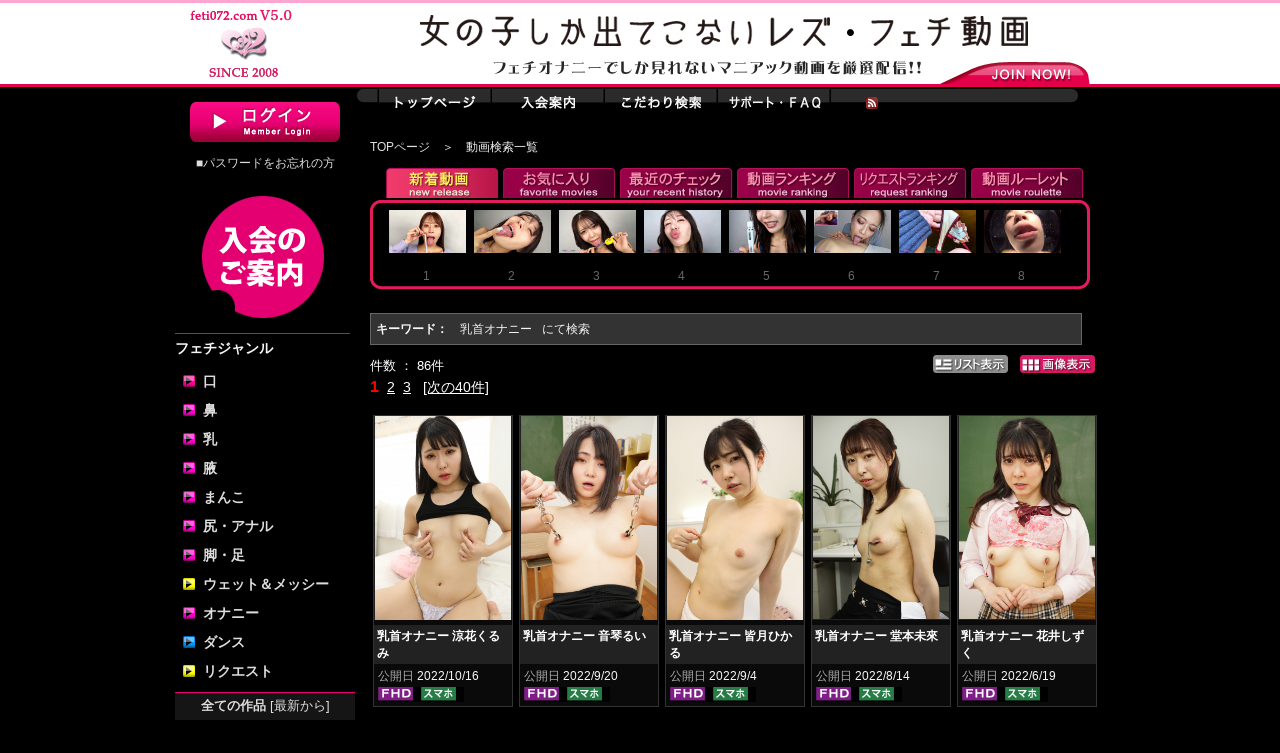

--- FILE ---
content_type: text/html; charset=UTF-8
request_url: https://src.feti072.com/g94/%E4%B9%B3%E9%A6%96%E3%82%AA%E3%83%8A%E3%83%8B%E3%83%BC.html
body_size: 90374
content:
<!DOCTYPE html>
<html lang="ja">
<head>
<meta charset="utf-8">
<meta name="viewport" content="width=968,user-scalable=1,viewport-fit=cover,target-densitydpi=device-dpi">
	<title>動画検索一覧　レズ、フェチ・オナニー.com</title>
	<link rel="alternate" type="application/rss+xml" title="RSS" href="/news.rdf">
	<meta  name="keywords" content="レズ,フェチ,オナニー,レズキス,エロダンス,唾フェチ,脚フェチ,変態">
	<meta name="description" content="女の子しか出てこないレズ・フェチ動画を厳選して配信中！無料サンプル動画も多数配信しております！">
	<meta http-equiv="Content-Script-Type" content="text/javascript">
	<meta http-equiv="Content-Style-Type" content="text/css">
	<meta http-equiv="Pragma" content="no-cache">
  <link rel="canonical" href="https:///www.feti072.com/">
	<meta name="ROBOTS" content="INDEX,FOLLOW">
	<META name="y_key" content="d2d2ad8e0586c64f">
	<meta name="msvalidate.01" content="F251D270EBD628AAF14E4D7647949FB6" />
	<meta name="google-site-verification" content="ng8j7DHKRXbXu36TE_77nXa9zDxejYmxicT6bXGHw_8" />
	<link rel="shortcut icon" href="/favicon.ico">
	<link href="/inc/js/jquery.li-scroller/li-scroller.css" rel="stylesheet" type="text/css">
	<link href="/css/template.css" rel="stylesheet" type="text/css">
	<script type="text/javascript" src="/inc/js/common.js"></script>
<meta property="og:title" content="動画検索一覧　レズ、フェチ・オナニー.com"><meta property="og:type" content="article"><meta property="og:url" content="https://www.feti072.com/g94/%E4%B9%B3%E9%A6%96%E3%82%AA%E3%83%8A%E3%83%8B%E3%83%BC.html"><meta property="og:image" content="https://www.feti072.com//img/bnr_sns_top.jpg"><meta property="og:site_name" content="フェチ・オナニー.com｜レズ、フェチ動画サイト"><meta property="og:description" content="女の子しか出てこないレズ・フェチ動画を厳選して配信中！無料サンプル動画も多数配信しております！">
<script type="text/javascript"><!-- 
function showPickupTitle(idName, url, param) {
	$(idName).innerHTML = '<div id="console-loading"><\/div>';
	$("#"+idName).load(url+"?"+param+"&"+new Date().getTime());
	return;
}

function showLoding(httpObj, idName) {
	if(httpObj != null) {
		$(idName).innerHTML = '<div id="console-loading"><\/div>';
	}
	return;
}
 --></script>
</head>

	<body onload="showPickupTitle('pickup-title', '/pickup_title.php', 'mode=');">
		<div id="background">

<!-- ヘッダ部 -->
			<div id="header">
				<div id="header_top" style="background:url(//www.feti072.com/img/header_top.png) no-repeat;"><a href="/index.html"><img width="105" height="80" src="/img/bg_logo.png" align="left" alt="フェチ・オナニー.com"></a><div style="height:25px;"><div style="float:left;width:650px;"></div><div style="float:right;padding:3px;"></div><div class="clear"></div></div><div id="login-status" style="margin-top:31px;"><a href="/regist_info.html" rel="nofollow"  onMouseOut="MM_swapImgRestore()"  onMouseOver="MM_swapImage('btn_join','btn_join','https://src.feti072.com/img/btn_join_v3_1.png',1)"><img name="btn_join" alt="join now Feti072.com fetish movie site" src="https://src.feti072.com/img/btn_join_v3_0.png"></a></div></div><!--header_top end -->			</div>
<!-- ヘッダ部 End-->
			<div id="container">

				<div id="left">
<!-- 左側コンテンツ部 -->
					<div id="_left-top-login" style="text-align:center;margin-top:5px;margin-bottom:10px;"><a href="/login.html" rel="nofollow"  onMouseOut="MM_swapImgRestore()"  onMouseOver="MM_swapImage('btn_login','btn_login','https://src.feti072.com/img/btn_login_v3_1.jpg',1)"><img name="btn_login" alt="ログイン" src="https://src.feti072.com/img/btn_login_v3_0.jpg"></a><br><p style="margin-top:10px;"><a href="/password.html" rel="nofollow">■パスワードをお忘れの方</a></p></div><div style="margin-top:15px;"><a href="/regist_info.html"><img src="https://src.feti072.com/img/top_regist/regist_v3_1.jpg" alt="レズ、フェチ・オナニーに登録" style="width:175px;height:143px;"></a></div><div id="left-categories" style="margin-top:18px 0px;"><h2 style="background:none;text-indent:0;font-size:120%;border-top:1px solid #e40071;">フェチジャンル</h2><div id="sub"><h3 class="color_FF0099"><a href="/g100/100.html">口</a></h3><h3 class="color_FF00CC"><a href="/g100/200.html">鼻</a></h3><h3 class="color_FF00CC"><a href="/g100/305.html">乳</a></h3><h3 class="color_FF00CC"><a href="/g100/304.html">腋</a></h3><h3 class="color_FF00CC"><a href="/g100/306.html">まんこ</a></h3><h3 class="color_FF00CC"><a href="/g100/307.html">尻・アナル</a></h3><h3 class="color_FF00CC"><a href="/g100/308.html">脚・足</a></h3><h3 class="color_FFFF00"><a href="/g100/500.html">ウェット＆メッシー</a></h3><h3 class="color_FF00CC"><a href="/g100/1000.html">オナニー</a></h3><h3 class="color_0099FF"><a href="/g100/1100.html">ダンス</a></h3><h3 class="color_FFFF00"><a href="/g100/800.html">リクエスト</a></h3></div></div><div style="margin-top:10px;margin-bottom:0px;padding:5px 0;text-align:center;background-color:#151515;border-top:1px solid #e40071;"><a style="font-size:13px;font-weight:bold;" href="/g0/search_index.html">全ての作品 <span style="font-weight:normal;">[最新から]</span></a></div><div style="margin-bottom:15px;padding:5px 0;text-align:center;background-color:#151515;border-bottom:1px solid #e40071;"><a style="font-size:13px;font-weight:bold;" href="/g0/search_index.html?order_key=a.show_date_asc">全ての作品 <span style="font-weight:normal;">[過去から]</span></a></div><div><a href="/g0/roulette_index.html" rel="nofollow"  onMouseOut="MM_swapImgRestore()"  onMouseOver="MM_swapImage('btn_movie_roulette','btn_movie_roulette','https://src.feti072.com/img/btn_movie_roulette_1.jpg',1)"><img name="btn_movie_roulette" alt="レズ、フェチ動画ルーレット" src="https://src.feti072.com/img/btn_movie_roulette_0.jpg"></a></div><div id="left-categories" style="margin-top:20px;"><div id="sub"><h2 style="background:none;text-indent:0;font-size:120%;border-top:1px solid #e40071;">監督から探す</h2><h3 class="color_FF00CC"><a href="/g101/OSARU%E7%9B%A3%E7%9D%A3%E4%BD%9C%E5%93%81.html">OSARU</a></h3><h3 class="color_FF00CC"><a href="/g101/%E7%99%BD%E8%99%8E%E7%9B%A3%E7%9D%A3%E4%BD%9C%E5%93%81.html">白虎</a></h3><h3 class="color_FF00CC"><a href="/g101/%E7%9C%9F%E3%83%BB%E3%83%AC%E3%82%BA%E7%8B%82%E5%9B%9B%E9%83%8E%E7%9B%A3%E7%9D%A3%E4%BD%9C%E5%93%81.html">真・レズ狂四郎</a></h3><h3 class="color_FF00CC"><a href="/g101/%E3%83%95%E3%82%A7%E3%83%86%E3%82%A3%E3%83%83%E3%82%B7%E3%83%A5%E9%BE%8D%E7%A5%9E%E7%9B%A3%E7%9D%A3%E4%BD%9C%E5%93%81.html">フェティッシュ龍神</a></h3><h3 class="color_FF00CC"><a href="/g101/%E3%83%81%E3%82%A7%E3%83%AA%E3%83%BC%E3%81%A8%E3%81%BF%E3%82%84%E3%81%BE%E7%9B%A3%E7%9D%A3%E4%BD%9C%E5%93%81.html">チェリーとみやま</a></h3><h3 class="color_FF00CC"><a href="/g101/mad+dog%E7%9B%A3%E7%9D%A3%E4%BD%9C%E5%93%81.html">mad dog</a></h3><h3 class="color_FF00CC"><a href="/g101/%E9%AB%98%E5%86%86%E5%AF%BA%E2%98%86%E3%82%B4%E3%83%AD%E3%83%BC%E7%9B%A3%E7%9D%A3%E4%BD%9C%E5%93%81.html">高円寺☆ゴロー</a></h3><h3 class="color_FF00CC"><a href="/g101/%E4%BC%8A%E9%81%94%E5%BD%A9%E8%8F%AF%E7%9B%A3%E7%9D%A3%E4%BD%9C%E5%93%81.html">伊達彩華</a></h3></div></div><div style="margin-top:20px;margin-bottom:20px;padding:5px 0;text-align:center;background-color:#151515;border:1px solid #333333;border-top:1px solid #e40071;"><a style="font-size:14px;font-weight:bold;" href="/tag_cloud.html">全てのキーワードを見る</a></div><div id="left-ranking"><h2>レズ、フェチオナニーのランキング</h2><div><div style="margin-bottom:10px;"><div class="num">1位</div><div class="image"><a href="/g0/6324.html" title="超A級美女降臨‼天音かんなちゃんの絶品口内・ベロキスをご堪能あれ！"><img width="100" alt="フェチ：レズ：超A級美女降臨‼天音かんなちゃんの絶品口内・ベロキスをご堪能あれ！" src="https://smp.feti072.com/g1/F_1226_07FHD/title_01.jpg"></a></div><div class="title"><a href="/g0/6324.html" title="超A級美女降臨‼天音かんなちゃんの絶品口内・ベロキスをご堪能あれ！">超A級美女降臨‼天音かんなちゃんの絶品口内・ベロキ</a></div><div class="clear"></div></div><div style="margin-bottom:10px;"><div class="num">2位</div><div class="image"><a href="/g0/5887.html" title="主観激臭唾マニア・唾口臭吐き掛けられ淫語 美澄玲衣"><img width="100" alt="フェチ：レズ：主観激臭唾マニア・唾口臭吐き掛けられ淫語 美澄玲衣" src="https://smp.feti072.com/g1/F_230524_06FHD/title_01.jpg"></a></div><div class="title"><a href="/g0/5887.html" title="主観激臭唾マニア・唾口臭吐き掛けられ淫語 美澄玲衣">主観激臭唾マニア・唾口臭吐き掛けられ淫語 美澄玲衣</a></div><div class="clear"></div></div><div style="margin-bottom:10px;"><div class="num">3位</div><div class="image"><a href="/g0/6322.html" title="乃木絢愛の口内新書～激エロベロキッス～"><img width="100" alt="フェチ：レズ：乃木絢愛の口内新書～激エロベロキッス～" src="https://smp.feti072.com/g1/F_250910_01_virtual/title_01.jpg"></a></div><div class="title"><a href="/g0/6322.html" title="乃木絢愛の口内新書～激エロベロキッス～">乃木絢愛の口内新書～激エロベロキッス～</a></div><div class="clear"></div></div><div style="margin-bottom:10px;"><div class="num">4位</div><div class="image"><a href="/g0/6323.html" title="乃木絢愛の口内新書～方言女子の長くくねるベロ舌～"><img width="100" alt="フェチ：レズ：乃木絢愛の口内新書～方言女子の長くくねるベロ舌～" src="https://smp.feti072.com/g1/F_250910_01_bero/title_01.jpg"></a></div><div class="title"><a href="/g0/6323.html" title="乃木絢愛の口内新書～方言女子の長くくねるベロ舌～">乃木絢愛の口内新書～方言女子の長くくねるベロ舌～</a></div><div class="clear"></div></div><div style="margin-bottom:10px;"><div class="num">5位</div><div class="image"><a href="/g0/2474.html" title="アナル責めレズ"><img width="100" alt="フェチ：レズ：アナル責めレズ" src="https://smp.feti072.com/g1/140418_07HD/title_01.jpg"></a></div><div class="title"><a href="/g0/2474.html" title="アナル責めレズ">アナル責めレズ</a></div><div class="clear"></div></div><div style="margin-bottom:10px;"><div class="num">6位</div><div class="image" style="width:60px;"><a href="/g0/5684.html" title="【JOIフェチオナテツ】激可愛アイドル顔女子に変態性癖でドン引きされながらオナニー指示されるバーチャル映像 皆月ひかる"><img width="60" alt="フェチ：レズ：【JOIフェチオナテツ】激可愛アイドル顔女子に変態性癖でドン引きされながらオナニー指示されるバーチャル映像 皆月ひかる" src="https://smp.feti072.com/g1/F_221207_01FHD/title_01.jpg"></a></div><div class="title" style="width:100px;"><a href="/g0/5684.html" title="【JOIフェチオナテツ】激可愛アイドル顔女子に変態性癖でドン引きされながらオナニー指示されるバーチャル映像 皆月ひかる">【JOIフェチオナテツ】激可愛アイドル顔女子に変態</a></div><div class="clear"></div></div><div style="margin-bottom:10px;"><div class="num">6位</div><div class="image" style="width:60px;"><a href="/g0/5842.html" title="ダブルバーチャル激臭痰壺体感・唾液ベロ臭痰唾顔面鼻舐め 岩沢香代 加賀美まり"><img width="60" alt="フェチ：レズ：ダブルバーチャル激臭痰壺体感・唾液ベロ臭痰唾顔面鼻舐め 岩沢香代 加賀美まり" src="https://smp.feti072.com/g1/L_230726_07FHD/title_01.jpg"></a></div><div class="title" style="width:100px;"><a href="/g0/5842.html" title="ダブルバーチャル激臭痰壺体感・唾液ベロ臭痰唾顔面鼻舐め 岩沢香代 加賀美まり">ダブルバーチャル激臭痰壺体感・唾液ベロ臭痰唾顔面鼻</a></div><div class="clear"></div></div><div style="margin-bottom:10px;"><div class="num">6位</div><div class="image" style="width:60px;"><a href="/g0/6320.html" title="乃木絢愛の口内新書～たこちゅう編～"><img width="60" alt="フェチ：レズ：乃木絢愛の口内新書～たこちゅう編～" src="https://smp.feti072.com/g1/F_250910_01_takocyu/title_01.jpg"></a></div><div class="title" style="width:100px;"><a href="/g0/6320.html" title="乃木絢愛の口内新書～たこちゅう編～">乃木絢愛の口内新書～たこちゅう編～</a></div><div class="clear"></div></div><div style="margin-bottom:10px;"><div class="num">7位</div><div class="image" style="width:60px;"><a href="/g0/5727.html" title="フェロモンが抑えきれないドスケベ変態オンナ教師の痰唾吐き掛け顔面舐めレズ 岩沢香代 弘前綾香"><img width="60" alt="フェチ：レズ：フェロモンが抑えきれないドスケベ変態オンナ教師の痰唾吐き掛け顔面舐めレズ 岩沢香代 弘前綾香" src="https://smp.feti072.com/g1/L_230111_11FHD/title_01.jpg"></a></div><div class="title" style="width:100px;"><a href="/g0/5727.html" title="フェロモンが抑えきれないドスケベ変態オンナ教師の痰唾吐き掛け顔面舐めレズ 岩沢香代 弘前綾香">フェロモンが抑えきれないドスケベ変態オンナ教師の痰</a></div><div class="clear"></div></div><div style="margin-bottom:10px;"><div class="num">7位</div><div class="image" style="width:60px;"><a href="/g0/6259.html" title="Mask de Chu 唯奈みつき 菊池まや"><img width="60" alt="フェチ：レズ：Mask de Chu 唯奈みつき 菊池まや" src="https://smp.feti072.com/g1/L_221215_02FHD/title_01.jpg"></a></div><div class="title" style="width:100px;"><a href="/g0/6259.html" title="Mask de Chu 唯奈みつき 菊池まや">Mask de Chu 唯奈みつき 菊池まや</a></div><div class="clear"></div></div></div></div><div id="left-search-v3">		<form name="search-form" action="/g0/search_index.html" method="get">			<div id="inputbox">				<input style="font-size:12px;" name="key_word" type="text" size="20" value="乳首オナニー">			</div>			<div id="searchexecbtn">				<input type="image" style="width:24px;height:22px;" src="https://src.feti072.com/img/left_btn_search_exec.gif">			</div>		</form>		<div id="searchbtn">			<a href="/search_title.html" title="フェチ動画やマニアックなレズなどの動画を検索"><img width="129" height="41" src="https://src.feti072.com/img/left_btn_search.gif" alt="フェチ動画やマニアックなレズなどの動画を検索"></a><br>		</div>	</div><div id="left-categories" style="margin-top:36px;"><div id="sub"><h2 style="background:none;text-indent:0;font-size:120%;border-top:1px solid #e40071;">人気シリーズから探す</h2><h3 class="color_0099FF" style="padding-left:20px;text-indent:0;"><a href="/g94/%E3%83%90%E3%83%BC%E3%83%81%E3%83%A3%E3%83%AB%E3%83%99%E3%83%AD%E3%82%AD%E3%82%B9.html">バーチャルベロキス</a></h3><h3 class="color_0099FF" style="padding-left:20px;text-indent:0;"><a href="/g94/%E5%8F%A3%E5%86%85%E8%87%AA%E6%92%AE%E3%82%8A.html">舌・口内自撮り</a></h3><h3 class="color_0099FF" style="padding-left:20px;text-indent:0;"><a href="/g94/%E3%83%99%E3%83%AD%E8%A6%B3%E5%AF%9F.html">ベロ観察</a></h3><h3 class="color_0099FF" style="padding-left:20px;text-indent:0;"><a href="/g94/%E4%B9%B3%E9%A6%96%E3%82%AA%E3%83%8A%E3%83%8B%E3%83%BC.html">乳首オナニー</a></h3><h3 class="color_0099FF" style="padding-left:20px;text-indent:0;"><a href="/g94/%E4%B8%BB%E8%A6%B3%E6%BF%80%E8%87%AD%E5%94%BE%E3%83%9E%E3%83%8B%E3%82%A2.html">主観激臭唾マニア</a></h3><h3 class="color_0099FF" style="padding-left:20px;text-indent:0;"><a href="/g94/%E9%A1%94%E9%9D%A2%E8%88%90%E3%82%81.html">顔面舐めレズ</a></h3><h3 class="color_0099FF" style="padding-left:20px;text-indent:0;"><a href="/g94/%E9%BC%BB%E8%88%90%E3%82%81.html">鼻舐めレズ</a></h3><h3 class="color_0099FF" style="padding-left:20px;text-indent:0;line-height:1.3em;"><a href="/g94/%E3%83%80%E3%83%96%E3%83%AB%E3%83%90%E3%83%BC%E3%83%81%E3%83%A3%E3%83%AB%E3%83%AC%E3%82%BA%E3%83%99%E3%83%AD%E3%82%AD%E3%82%B9.html">ダブルバーチャルレズベロキス</a></h3><h3 class="color_0099FF" style="padding-left:20px;text-indent:0;"><a href="/g94/%E4%B9%B3%E9%A6%96%E8%88%90%E3%82%81%E3%83%AC%E3%82%BA.html">乳首舐めレズ</a></h3><h3 class="color_0099FF" style="padding-left:20px;text-indent:0;line-height:1.3em;"><a href="/g94/%E3%83%91%E3%83%B3%E3%82%B9%E3%83%88%E8%84%9A%E6%BF%80%E8%87%AD%E5%97%85%E3%81%8E%E8%88%90%E3%82%81%E3%83%AC%E3%82%BA.html">パンスト脚激臭嗅ぎ舐めレズ</a></h3></div></div>	<div style="text-align:center;margin-top:36px;margin-bottom:24px;">		<a target="_blank" href="https://fetish-japan.com/lily/"><img src="https://src.feti072.com/img/bnr/bnr_lily.jpg" alt="百合、レズ　ドラマ・コンテンツ配信サイト スイート・リリー・ラブ(SweetLilyLove)"></a>	</div><div class="left-info"><h3 class="menu">ご案内（メニュー）</h3><ul><li><a href="/regist_info.html" rel="nofollow">入会案内</a></li><li><a href="/question.html" rel="nofollow">サポート</a></li><li><a href="/new_title.html">新着動画一覧</a></li><li><a href="/sitemap.html">サイトマップ</a></li><li><a href="/password.html" rel="nofollow">パスワード問合せ</a></li><li><a href="/policy.html" rel="nofollow">特定商取引法表記</a></li></ul></div>	<div class="left-info">		<h3 class="regist">入会のご案内</h3>		<ul>			<li><a href="/regist_info.html" rel="nofollow">入会のご案内</a></li>		</ul>	</div>	<div class="left-info">		<dl style="text-align:center;">			<dd>				<img width="135" height="160" src="https://src.feti072.com/img/left_credit.jpg" alt="安心・便利のクレジット決済">		</dl>	</div><!-- 左側コンテンツ部 End-->
				</div>

<!-- メインコンテンツ部 -->
				<div id="wrapper-center" style="">
	<!-- TOPメニュー部 -->
					<div id="menu-top">
						<div class="btn" style="margin:0;padding:0;"><a href="/index.html" onMouseOut="MM_swapImgRestore()"  onMouseOver="MM_swapImage('btn_menu_0_1.jpg','btn_menu_0_1.jpg','https://src.feti072.com/img/btn_menu_0_1.jpg',1)"><img name="btn_menu_0_1.jpg" alt="レズとフェチの動画サイトのトップページへ" src="https://src.feti072.com/img/btn_menu_0_0.jpg"></a><a href="/regist_info.html" rel="nofollow"  onMouseOut="MM_swapImgRestore()"  onMouseOver="MM_swapImage('btn_menu_2','btn_menu_2','https://src.feti072.com/img/btn_menu_2_1.jpg',1)"><img name="btn_menu_2" alt="フェチ・オナニー.com　入会案内" src="https://src.feti072.com/img/btn_menu_2_0.jpg"></a><a href="/search_title.html" onMouseOut="MM_swapImgRestore()"  onMouseOver="MM_swapImage('btn_menu_4_1.jpg','btn_menu_4_1.jpg','https://src.feti072.com/img/btn_menu_4_1.jpg',1)"><img name="btn_menu_4_1.jpg" alt="レズとフェチ動画のこだわり検索" src="https://src.feti072.com/img/btn_menu_4_0.jpg"></a><a href="/question.html" rel="nofollow"  onMouseOut="MM_swapImgRestore()"  onMouseOver="MM_swapImage('btn_menu_5','btn_menu_5','https://src.feti072.com/img/btn_menu_5_1.jpg',1)"><img name="btn_menu_5" alt="サポート・FAQ" src="https://src.feti072.com/img/btn_menu_5_0.jpg"></a><a style="margin-left:35px;" href="/news.rdf"><img style="vertical-align:middle;margin-top:-20px;" src="/img/icon_rss.png" alt="フェチオナニー.comのRSS"></a></div>					</div>
	<!-- TOPメニュー部 End-->

	<!-- コンテンツ部 -->
					<div id="wrapper-content">
						<div class="topic-path"><a href="https://www.feti072.com/index.html">TOPページ</a>　＞　動画検索一覧</div>		<!-- お好み動画　-->
						<div id="console">
							<script type="text/javascript" language="javascript" src="/inc/tooltip/wz_tooltip.js"></script>
							<div id="pickup-title" ></div>
						</div>
		<!-- お好み動画ここまで　-->

	<!-- タグバナー　-->
					<!-- タグバナーここまで　-->

		<!-- タイトル表示　-->
						<div id="titles">
							<div class="pagenav">
</div>
<div class="search-keywords"><div class="keyword"><span>キーワード：</span>　乳首オナニー</div><div class="keyword">にて検索</div><div class="clear"></div></div><div style="width:100%;height:60px;"><div style="float:left;"><div class="pagenav_result">件数 ： 86件&nbsp;&nbsp;</div><div class="pagenav"><span class="pagenav_current">1</span>&nbsp;&nbsp;<a href="/g0/search_index.php?page=2&amp;search_mode=and&amp;key_word=%E4%B9%B3%E9%A6%96%E3%82%AA%E3%83%8A%E3%83%8B%E3%83%BC&amp;ppr=40&amp;order_key=a.show_date_desc">2</a>&nbsp;&nbsp;<a href="/g0/search_index.php?page=3&amp;search_mode=and&amp;key_word=%E4%B9%B3%E9%A6%96%E3%82%AA%E3%83%8A%E3%83%8B%E3%83%BC&amp;ppr=40&amp;order_key=a.show_date_desc">3</a>&nbsp;&nbsp;&nbsp;<a href="/g0/search_index.php?page=2&amp;search_mode=and&amp;key_word=%E4%B9%B3%E9%A6%96%E3%82%AA%E3%83%8A%E3%83%8B%E3%83%BC&amp;ppr=40&amp;order_key=a.show_date_desc">[次の40件]</a></div></div><div style="float:right;"><div class="list_mode" style="height:22px;margin:0px 7px 10px;text-align:right;"><a href="?page=1&amp;ppr=40&amp;search_mode=and&amp;key_word=%E4%B9%B3%E9%A6%96%E3%82%AA%E3%83%8A%E3%83%8B%E3%83%BC&amp;list_mode=list" onMouseOut="MM_swapImgRestore()"  onMouseOver="MM_swapImage('btn_listview_1.jpg','btn_listview_1.jpg','https://src.feti072.com/img/btn_listview_1.jpg',1)"><img name="btn_listview_1.jpg" alt="一覧表示" src="https://src.feti072.com/img/btn_listview_0.jpg"></a>&nbsp;&nbsp;&nbsp;<a href="?page=1&amp;ppr=40&amp;search_mode=and&amp;key_word=%E4%B9%B3%E9%A6%96%E3%82%AA%E3%83%8A%E3%83%8B%E3%83%BC&amp;list_mode=matrix" onMouseOut="MM_swapImgRestore()"  onMouseOver="MM_swapImage('btn_matrixview_1.jpg','btn_matrixview_1.jpg','https://src.feti072.com/img/btn_matrixview_1.jpg',1)"><img name="btn_matrixview_1.jpg" alt="画像表示" src="https://src.feti072.com/img/btn_matrixview_1.jpg"></a></div></div><div class="clear;"></div></div><div class="title-container"><a name="5619" title="乳首オナニー 涼花くるみ"></a><div class="title-block-matrix"><div class="images"><div class="icon"><a href="/g0/5619.html" title="【乳首オナニー 涼花くるみ】
ベッドに横たわる美女がこちらを挑発している。女豹ポーズで誘惑され近付くと、くるみはツンと上を向いた乳首を見せつけてくる。乳首を摘み、恍惚とした表情でこちらを見てくる。吸引機で乳首を吸い上げ、締め付けた後にコリコリ責めてアクメする！
【真・レズ狂四郎監督作品】"><img alt="【乳首オナニー 涼花くるみ】
ベッドに横たわる美女がこちらを挑発している。女豹ポーズで誘惑され近付くと、くるみはツンと上を向いた乳首を見せつけてくる。乳首を摘み、恍惚とした表情でこちらを見てくる。吸引機で乳首を吸い上げ、締め付けた後にコリコリ責めてアクメする！
【真・レズ狂四郎監督作品】" src="https://smp.feti072.com/g1/F_220714_04FHD/list_still_01.jpg"></a></div></div><div class="title"><h3><a href="/g0/5619.html" title="乳首オナニー 涼花くるみ">乳首オナニー 涼花くるみ</a></h3></div><div class="releasedate"><span class="label">公開日&nbsp;</span>2022/10/16 </div><div class="movie_icon"><img src="https://src.feti072.com/img/title/icon_fhd.gif" alt="FHD（最高画質）動画"><img src="https://src.feti072.com/img/title/icon_sp.gif" alt="スマホ用動画"></div></div><a name="5609" title="乳首オナニー 音琴るい"></a><div class="title-block-matrix"><div class="images"><div class="icon"><a href="/g0/5609.html" title="【乳首オナニー 音琴るい】
敏感乳首のドM変態教師、音琴るい先生の乳首オナニー！女の子の乳首を見たことないと言ったら、先生の綺麗な乳首を見せてくれました。乳首を入念に観察していると、徐々に大きくなって変化していきました。興奮して自ら乳首オナニーを始めると、敏感乳首を引っ張ったり、捻じったりして硬く勃起していきました。そのまま唾液でヌルヌルにして、僕を見つめながら絶頂してしまいました。さらにクリップで挟み込み、自分で乳首を虐めながら乳首イキしてしまいました。
【チェリーとみやま監督作品】"><img alt="【乳首オナニー 音琴るい】
敏感乳首のドM変態教師、音琴るい先生の乳首オナニー！女の子の乳首を見たことないと言ったら、先生の綺麗な乳首を見せてくれました。乳首を入念に観察していると、徐々に大きくなって変化していきました。興奮して自ら乳首オナニーを始めると、敏感乳首を引っ張ったり、捻じったりして硬く勃起していきました。そのまま唾液でヌルヌルにして、僕を見つめながら絶頂してしまいました。さらにクリップで挟み込み、自分で乳首を虐めながら乳首イキしてしまいました。
【チェリーとみやま監督作品】" src="https://smp.feti072.com/g1/F_220810_04FHD/list_still_01.jpg"></a></div></div><div class="title"><h3><a href="/g0/5609.html" title="乳首オナニー 音琴るい">乳首オナニー 音琴るい</a></h3></div><div class="releasedate"><span class="label">公開日&nbsp;</span>2022/9/20 </div><div class="movie_icon"><img src="https://src.feti072.com/img/title/icon_fhd.gif" alt="FHD（最高画質）動画"><img src="https://src.feti072.com/img/title/icon_sp.gif" alt="スマホ用動画"></div></div><a name="5595" title="乳首オナニー 皆月ひかる"></a><div class="title-block-matrix"><div class="images"><div class="icon"><a href="/g0/5595.html" title="【乳首オナニー 皆月ひかる】
ここは乳頭感度UPエステ。施術を担当するのは美女のひかる。自らがお手本となりお客様に指南していく。服を脱ぎBカップのバストをさらけ出す。乳首はビンビンに立っている。指でねじり上げ、感度を高めた後は吸引機で吸い上げ更に乳首を伸ばす。乳首をゴムで縛り付け、乳頭に神経を集中させて擦り、絶頂アクメしていくひかるであった。
【真・レズ狂四郎監督作品】"><img alt="【乳首オナニー 皆月ひかる】
ここは乳頭感度UPエステ。施術を担当するのは美女のひかる。自らがお手本となりお客様に指南していく。服を脱ぎBカップのバストをさらけ出す。乳首はビンビンに立っている。指でねじり上げ、感度を高めた後は吸引機で吸い上げ更に乳首を伸ばす。乳首をゴムで縛り付け、乳頭に神経を集中させて擦り、絶頂アクメしていくひかるであった。
【真・レズ狂四郎監督作品】" src="https://smp.feti072.com/g1/F_220727_04FHD/list_still_01.jpg"></a></div></div><div class="title"><h3><a href="/g0/5595.html" title="乳首オナニー 皆月ひかる">乳首オナニー 皆月ひかる</a></h3></div><div class="releasedate"><span class="label">公開日&nbsp;</span>2022/9/4 </div><div class="movie_icon"><img src="https://src.feti072.com/img/title/icon_fhd.gif" alt="FHD（最高画質）動画"><img src="https://src.feti072.com/img/title/icon_sp.gif" alt="スマホ用動画"></div></div><a name="5583" title="乳首オナニー 堂本未來"></a><div class="title-block-matrix"><div class="images"><div class="icon"><a href="/g0/5583.html" title="【乳首オナニー 堂本未來】
ドMの堂本未來ちゃんの乳首オナニー。激しく責めるのが大好きな未來の乳首はかなり歪んだ形をしており、強刺激により変形している。且つ快楽主義者の未來は乳首クリップや洗濯ばさみで責め立てながら電マで何度も絶頂する。
【真・レズ狂四郎監督作品】"><img alt="【乳首オナニー 堂本未來】
ドMの堂本未來ちゃんの乳首オナニー。激しく責めるのが大好きな未來の乳首はかなり歪んだ形をしており、強刺激により変形している。且つ快楽主義者の未來は乳首クリップや洗濯ばさみで責め立てながら電マで何度も絶頂する。
【真・レズ狂四郎監督作品】" src="https://smp.feti072.com/g1/F_220615_14FHD/list_still_01.jpg"></a></div></div><div class="title"><h3><a href="/g0/5583.html" title="乳首オナニー 堂本未來">乳首オナニー 堂本未來</a></h3></div><div class="releasedate"><span class="label">公開日&nbsp;</span>2022/8/14 </div><div class="movie_icon"><img src="https://src.feti072.com/img/title/icon_fhd.gif" alt="FHD（最高画質）動画"><img src="https://src.feti072.com/img/title/icon_sp.gif" alt="スマホ用動画"></div></div><a name="5518" title="乳首オナニー 花井しずく"></a><div class="title-block-matrix"><div class="images"><div class="icon"><a href="/g0/5518.html" title="【乳首オナニー 花井しずく】
顔から変態性とM性が滲み出ているしずくちゃんが乳首で絶頂する。感度よさそうなボタンのようなデカ乳首を指で伸ばす。伸縮性の高い乳首はパンパンに膨らんでいく。乳首クリップを乳頭根元に挟み込み変形させると、しずくちゃんの顔も痛気持ちいい快楽に歪んでいく。更に乳首吸引機で引っ張り上げられる乳首。真空状態で大きく膨らんだ乳首を弄りながら絶頂する。
【真・レズ狂四郎監督作品】"><img alt="【乳首オナニー 花井しずく】
顔から変態性とM性が滲み出ているしずくちゃんが乳首で絶頂する。感度よさそうなボタンのようなデカ乳首を指で伸ばす。伸縮性の高い乳首はパンパンに膨らんでいく。乳首クリップを乳頭根元に挟み込み変形させると、しずくちゃんの顔も痛気持ちいい快楽に歪んでいく。更に乳首吸引機で引っ張り上げられる乳首。真空状態で大きく膨らんだ乳首を弄りながら絶頂する。
【真・レズ狂四郎監督作品】" src="https://smp.feti072.com/g1/F_220316_15FHD/list_still_01.jpg"></a></div></div><div class="title"><h3><a href="/g0/5518.html" title="乳首オナニー 花井しずく">乳首オナニー 花井しずく</a></h3></div><div class="releasedate"><span class="label">公開日&nbsp;</span>2022/6/19 </div><div class="movie_icon"><img src="https://src.feti072.com/img/title/icon_fhd.gif" alt="FHD（最高画質）動画"><img src="https://src.feti072.com/img/title/icon_sp.gif" alt="スマホ用動画"></div></div><a name="5495" title="乳首オナニー 山口香澄"></a><div class="title-block-matrix"><div class="images"><div class="icon"><a href="/g0/5495.html" title="【乳首オナニー 山口香澄】
教室でこっそりと乳首オナニーを楽しむ香澄。お椀型の綺麗なおっぱいの上にそびえたつ大きめのボタン乳首をコリコリ自分の指で責める。乳首吸引機で吸い上げられた乳首はパンパンに膨れ上がる。乳首クリップで変形し、潰れるボタン乳首を弄ると、そのまま香澄は絶頂する！
【真・レズ狂四郎監督作品】"><img alt="【乳首オナニー 山口香澄】
教室でこっそりと乳首オナニーを楽しむ香澄。お椀型の綺麗なおっぱいの上にそびえたつ大きめのボタン乳首をコリコリ自分の指で責める。乳首吸引機で吸い上げられた乳首はパンパンに膨れ上がる。乳首クリップで変形し、潰れるボタン乳首を弄ると、そのまま香澄は絶頂する！
【真・レズ狂四郎監督作品】" src="https://smp.feti072.com/g1/F_220224_14FHD/list_still_01.jpg"></a></div></div><div class="title"><h3><a href="/g0/5495.html" title="乳首オナニー 山口香澄">乳首オナニー 山口香澄</a></h3></div><div class="releasedate"><span class="label">公開日&nbsp;</span>2022/5/17 </div><div class="movie_icon"><img src="https://src.feti072.com/img/title/icon_fhd.gif" alt="FHD（最高画質）動画"><img src="https://src.feti072.com/img/title/icon_sp.gif" alt="スマホ用動画"></div></div><a name="5436" title="乳首オナニー 長谷川古宵"></a><div class="title-block-matrix"><div class="images"><div class="icon"><a href="/g0/5436.html" title="【乳首オナニー 長谷川古宵】
長谷川古宵ちゃんの乳首オナニー！シャツの上から乳首を触って、スグに立ってきちゃう。乳房を揉みながら乳首を刺激し、唾液を垂らしながらセルフ乳首舐めで気持ち良くなる古宵ちゃん。乳首クリップで引っ張って重りを追加！両方の乳首に釣り下がる重りを付け上下に揺らす！筆を使ったくすぐったい刺激も気持ち良いみたい。最後はセルフ乳首舐めでフィニッシュ！
【Mr.TAROT監督作品】"><img alt="【乳首オナニー 長谷川古宵】
長谷川古宵ちゃんの乳首オナニー！シャツの上から乳首を触って、スグに立ってきちゃう。乳房を揉みながら乳首を刺激し、唾液を垂らしながらセルフ乳首舐めで気持ち良くなる古宵ちゃん。乳首クリップで引っ張って重りを追加！両方の乳首に釣り下がる重りを付け上下に揺らす！筆を使ったくすぐったい刺激も気持ち良いみたい。最後はセルフ乳首舐めでフィニッシュ！
【Mr.TAROT監督作品】" src="https://smp.feti072.com/g1/F_220127_21FHD/list_still_01.jpg"></a></div></div><div class="title"><h3><a href="/g0/5436.html" title="乳首オナニー 長谷川古宵">乳首オナニー 長谷川古宵</a></h3></div><div class="releasedate"><span class="label">公開日&nbsp;</span>2022/4/14 </div><div class="movie_icon"><img src="https://src.feti072.com/img/title/icon_fhd.gif" alt="FHD（最高画質）動画"><img src="https://src.feti072.com/img/title/icon_sp.gif" alt="スマホ用動画"></div></div><a name="5470" title="乳首オナニー 愛月セリア"></a><div class="title-block-matrix"><div class="images"><div class="icon"><a href="/g0/5470.html" title="【乳首オナニー 愛月セリア】
Gカップ女教師セリアが生徒を挑発。「今の私はあなたに乳首でオナニーする所を見て欲しい気分なの」と張りのあるバストを露出し見せつけてくる。指で乳首をねじり伸ばし、吸引器具で乳首を圧迫。ぷっくりと膨れ上がる乳首。更にクリップで乳首を挟み変形した乳首を指でコリコリ。強い刺激を乳首に与えて絶頂するセリア先生の乳首オナニー！！
【真・レズ狂四郎監督作品】"><img alt="【乳首オナニー 愛月セリア】
Gカップ女教師セリアが生徒を挑発。「今の私はあなたに乳首でオナニーする所を見て欲しい気分なの」と張りのあるバストを露出し見せつけてくる。指で乳首をねじり伸ばし、吸引器具で乳首を圧迫。ぷっくりと膨れ上がる乳首。更にクリップで乳首を挟み変形した乳首を指でコリコリ。強い刺激を乳首に与えて絶頂するセリア先生の乳首オナニー！！
【真・レズ狂四郎監督作品】" src="https://smp.feti072.com/g1/F_220210_15FHD/list_still_01.jpg"></a></div></div><div class="title"><h3><a href="/g0/5470.html" title="乳首オナニー 愛月セリア">乳首オナニー 愛月セリア</a></h3></div><div class="releasedate"><span class="label">公開日&nbsp;</span>2022/4/3 </div><div class="movie_icon"><img src="https://src.feti072.com/img/title/icon_fhd.gif" alt="FHD（最高画質）動画"><img src="https://src.feti072.com/img/title/icon_sp.gif" alt="スマホ用動画"></div></div><a name="5313" title="乳首オナニー 永野楓果"></a><div class="title-block-matrix"><div class="images"><div class="icon"><a href="/g0/5313.html" title="【乳首オナニー 永野楓果】
永野楓果ちゃんの乳首オナニー！ベッドの上でリラックスしながら。タイトな部屋着の上から乳首を刺激。だんだん乳首が立ってきて、薄い部屋着に乳首ポッチ！服をめくり上げて、乳首を直接を触って感じていく楓果ちゃん。乳首クリップで挟んで引っ張ったり、上下に動かしたりしていく内に感度が上がり、自分の唾液を使って乳首を愛撫。もう一つのクリップで挟んで、筆でも刺激をし始めたら、ああ、もうイクまでやめられない！！
【Mr.TAROT監督作品】"><img alt="【乳首オナニー 永野楓果】
永野楓果ちゃんの乳首オナニー！ベッドの上でリラックスしながら。タイトな部屋着の上から乳首を刺激。だんだん乳首が立ってきて、薄い部屋着に乳首ポッチ！服をめくり上げて、乳首を直接を触って感じていく楓果ちゃん。乳首クリップで挟んで引っ張ったり、上下に動かしたりしていく内に感度が上がり、自分の唾液を使って乳首を愛撫。もう一つのクリップで挟んで、筆でも刺激をし始めたら、ああ、もうイクまでやめられない！！
【Mr.TAROT監督作品】" src="https://smp.feti072.com/g1/F_210922_04FHD/list_still_01.jpg"></a></div></div><div class="title"><h3><a href="/g0/5313.html" title="乳首オナニー 永野楓果">乳首オナニー 永野楓果</a></h3></div><div class="releasedate"><span class="label">公開日&nbsp;</span>2022/3/20 </div><div class="movie_icon"><img src="https://src.feti072.com/img/title/icon_fhd.gif" alt="FHD（最高画質）動画"><img src="https://src.feti072.com/img/title/icon_sp.gif" alt="スマホ用動画"></div></div><a name="5434" title="乳首オナニー白雪ひめ"></a><div class="title-block-matrix"><div class="images"><div class="icon"><a href="/g0/5434.html" title="【乳首オナニー白雪ひめ】
白雪ひめちゃんの乳首オナニー！「酔って寝落ちしちゃってた…」と笑顔で話すひめちゃん。ニットの上から乳首をそっと撫でる。ニットをズラして直接乳首を刺激し、柔らかそうな乳房を揺らして荒くなる呼吸。更に乳首を引っ張ったり、つねったり。乳首クリップや紐でちょっと違った刺激で乳首イキ！イッた後のひめちゃんからの一言もお楽しみに。
【Mr.TAROT監督作品】"><img alt="【乳首オナニー白雪ひめ】
白雪ひめちゃんの乳首オナニー！「酔って寝落ちしちゃってた…」と笑顔で話すひめちゃん。ニットの上から乳首をそっと撫でる。ニットをズラして直接乳首を刺激し、柔らかそうな乳房を揺らして荒くなる呼吸。更に乳首を引っ張ったり、つねったり。乳首クリップや紐でちょっと違った刺激で乳首イキ！イッた後のひめちゃんからの一言もお楽しみに。
【Mr.TAROT監督作品】" src="https://smp.feti072.com/g1/F_220112_14FHD/list_still_01.jpg"></a></div></div><div class="title"><h3><a href="/g0/5434.html" title="乳首オナニー白雪ひめ">乳首オナニー白雪ひめ</a></h3></div><div class="releasedate"><span class="label">公開日&nbsp;</span>2022/3/8 </div><div class="movie_icon"><img src="https://src.feti072.com/img/title/icon_fhd.gif" alt="FHD（最高画質）動画"><img src="https://src.feti072.com/img/title/icon_sp.gif" alt="スマホ用動画"></div></div><a name="5428" title="乳首オナニー 水卜麻衣奈"></a><div class="title-block-matrix"><div class="images"><div class="icon"><a href="/g0/5428.html" title="【乳首オナニー 水卜麻衣奈】
水卜麻衣奈ちゃんの乳首オナニー配信！「あまり大きくないんだけど…」と言いながら、ブラウスの上から既に硬くなった乳首を指で刺激！麻衣奈ちゃんは強くつまむのがお好みのよう。つまんだ後の真っ赤に充血した乳首がいやらしい！筆や紐の刺激に敏感に反応する麻衣奈ちゃんは、乳首クリップで更に強い刺激で感じていく！！最後は乳首電マ当てで乳首イキ！！
【Mr.TAROT監督作品】"><img alt="【乳首オナニー 水卜麻衣奈】
水卜麻衣奈ちゃんの乳首オナニー配信！「あまり大きくないんだけど…」と言いながら、ブラウスの上から既に硬くなった乳首を指で刺激！麻衣奈ちゃんは強くつまむのがお好みのよう。つまんだ後の真っ赤に充血した乳首がいやらしい！筆や紐の刺激に敏感に反応する麻衣奈ちゃんは、乳首クリップで更に強い刺激で感じていく！！最後は乳首電マ当てで乳首イキ！！
【Mr.TAROT監督作品】" src="https://smp.feti072.com/g1/F_220127_10FHD/list_still_01.jpg"></a></div></div><div class="title"><h3><a href="/g0/5428.html" title="乳首オナニー 水卜麻衣奈">乳首オナニー 水卜麻衣奈</a></h3></div><div class="releasedate"><span class="label">公開日&nbsp;</span>2022/2/27 </div><div class="movie_icon"><img src="https://src.feti072.com/img/title/icon_fhd.gif" alt="FHD（最高画質）動画"><img src="https://src.feti072.com/img/title/icon_sp.gif" alt="スマホ用動画"></div></div><a name="5373" title="乳首オナニー 乙アリス"></a><div class="title-block-matrix"><div class="images"><div class="icon"><a href="/g0/5373.html" title="【乳首オナニー 乙アリス】
乙アリスちゃんのボリュームあるおっぱいと敏感な乳首をたっぷり堪能！長いネイルでシャツの上から乳首をサッとなぞるだけで立ってしまう敏感乳首。乳首吸入器、筆、乳首クリップを使って乳首を刺激していくアリスちゃんは、少し強めの刺激が好み！乳首を強めに挟んで刺激して絶頂へ向かっていく！！
【Mr.TAROT監督作品】"><img alt="【乳首オナニー 乙アリス】
乙アリスちゃんのボリュームあるおっぱいと敏感な乳首をたっぷり堪能！長いネイルでシャツの上から乳首をサッとなぞるだけで立ってしまう敏感乳首。乳首吸入器、筆、乳首クリップを使って乳首を刺激していくアリスちゃんは、少し強めの刺激が好み！乳首を強めに挟んで刺激して絶頂へ向かっていく！！
【Mr.TAROT監督作品】" src="https://smp.feti072.com/g1/F_211201_02FHD/list_still_01.jpg"></a></div></div><div class="title"><h3><a href="/g0/5373.html" title="乳首オナニー 乙アリス">乳首オナニー 乙アリス</a></h3></div><div class="releasedate"><span class="label">公開日&nbsp;</span>2022/2/1 </div><div class="movie_icon"><img src="https://src.feti072.com/img/title/icon_fhd.gif" alt="FHD（最高画質）動画"><img src="https://src.feti072.com/img/title/icon_sp.gif" alt="スマホ用動画"></div></div><a name="5367" title="乳首オナニー 藤井レイラ"></a><div class="title-block-matrix"><div class="images"><div class="icon"><a href="/g0/5367.html" title="【乳首オナニー 藤井レイラ】
美人過ぎる天使、藤井レイラちゃんの乳首オナニー！優しくTシャツの上から乳首を触るレイラちゃん。Tシャツをまくり上げて、爪で先端を弄ったり、乳首をつまんだり、引っ張ったり！乳首用の大人の玩具を使って快楽を貪るレイラちゃん。最後の筆を使ったオナニーでのレイラちゃんは見逃せません！！
【Mr.TAROT監督作品】"><img alt="【乳首オナニー 藤井レイラ】
美人過ぎる天使、藤井レイラちゃんの乳首オナニー！優しくTシャツの上から乳首を触るレイラちゃん。Tシャツをまくり上げて、爪で先端を弄ったり、乳首をつまんだり、引っ張ったり！乳首用の大人の玩具を使って快楽を貪るレイラちゃん。最後の筆を使ったオナニーでのレイラちゃんは見逃せません！！
【Mr.TAROT監督作品】" src="https://smp.feti072.com/g1/F_211118_16FHD/list_still_01.jpg"></a></div></div><div class="title"><h3><a href="/g0/5367.html" title="乳首オナニー 藤井レイラ">乳首オナニー 藤井レイラ</a></h3></div><div class="releasedate"><span class="label">公開日&nbsp;</span>2022/1/18 </div><div class="movie_icon"><img src="https://src.feti072.com/img/title/icon_fhd.gif" alt="FHD（最高画質）動画"><img src="https://src.feti072.com/img/title/icon_sp.gif" alt="スマホ用動画"></div></div><a name="5316" title="乳首オナニー 真白わかな"></a><div class="title-block-matrix"><div class="images"><div class="icon"><a href="/g0/5316.html" title="【乳首オナニー 真白わかな】
学校の教室で動画配信をして、乳首オナニーを見せてくれるわかな。敏感な乳首を爪で刺激したり、つまんだり、擦ったり！次に、長い毛足の筆と2種類の乳首クリップを使って、乳首を刺激！！片方のクリップは鈴付きで、悶え動く度に鈴が鳴って臨場感が凄いです！もう1つのクリップは重さがあって、締め付けと刺激が強い！！更に筆を使って乳首をイジメ抜いていくわかな！
【Mr.TAROT監督作品】"><img alt="【乳首オナニー 真白わかな】
学校の教室で動画配信をして、乳首オナニーを見せてくれるわかな。敏感な乳首を爪で刺激したり、つまんだり、擦ったり！次に、長い毛足の筆と2種類の乳首クリップを使って、乳首を刺激！！片方のクリップは鈴付きで、悶え動く度に鈴が鳴って臨場感が凄いです！もう1つのクリップは重さがあって、締め付けと刺激が強い！！更に筆を使って乳首をイジメ抜いていくわかな！
【Mr.TAROT監督作品】" src="https://smp.feti072.com/g1/F_210922_15FHD/list_still_01.jpg"></a></div></div><div class="title"><h3><a href="/g0/5316.html" title="乳首オナニー 真白わかな">乳首オナニー 真白わかな</a></h3></div><div class="releasedate"><span class="label">公開日&nbsp;</span>2021/12/19 </div><div class="movie_icon"><img src="https://src.feti072.com/img/title/icon_fhd.gif" alt="FHD（最高画質）動画"><img src="https://src.feti072.com/img/title/icon_sp.gif" alt="スマホ用動画"></div></div><a name="5334" title="乳首オナニー 川菜美鈴"></a><div class="title-block-matrix"><div class="images"><div class="icon"><a href="/g0/5334.html" title="【乳首オナニー 川菜美鈴】
エッチなスケスケスーツを着て乳首オナニーをする川菜美鈴ちゃん！序盤から大きく固く勃起した乳首を指でコリコリ。だんだん荒くなる呼吸！乳首クリップを装着して、乳房を弾ませ鈴を鳴らす美鈴ちゃん！！クリップで乳首を挟んだまま、乳首を爪弾いて感じていく！吸引器で吸引させたり、クリップを引っ張って外したりと刺激を続け、こちらに妖艶な視線を送ってくる！舌を突き出し、乳首を舐めて欲しいことは明らかだ！指が激しく強く動き、もう止まらない！！
【Mr.TAROT監督作品】"><img alt="【乳首オナニー 川菜美鈴】
エッチなスケスケスーツを着て乳首オナニーをする川菜美鈴ちゃん！序盤から大きく固く勃起した乳首を指でコリコリ。だんだん荒くなる呼吸！乳首クリップを装着して、乳房を弾ませ鈴を鳴らす美鈴ちゃん！！クリップで乳首を挟んだまま、乳首を爪弾いて感じていく！吸引器で吸引させたり、クリップを引っ張って外したりと刺激を続け、こちらに妖艶な視線を送ってくる！舌を突き出し、乳首を舐めて欲しいことは明らかだ！指が激しく強く動き、もう止まらない！！
【Mr.TAROT監督作品】" src="https://smp.feti072.com/g1/F_211015_17FHD/list_still_01.jpg"></a></div></div><div class="title"><h3><a href="/g0/5334.html" title="乳首オナニー 川菜美鈴">乳首オナニー 川菜美鈴</a></h3></div><div class="releasedate"><span class="label">公開日&nbsp;</span>2021/12/9 </div><div class="movie_icon"><img src="https://src.feti072.com/img/title/icon_fhd.gif" alt="FHD（最高画質）動画"><img src="https://src.feti072.com/img/title/icon_sp.gif" alt="スマホ用動画"></div></div><a name="4109" title="乳首オナニー 宮村ななこ"></a><div class="title-block-matrix"><div class="images"><div class="icon"><a href="/g0/4109.html" title="【乳首オナニー 宮村ななこ】
スラっとした足、均整の取れたナイスバディのななこちゃんが、乳首でアクメする姿を見せてくれる。おわん型の綺麗な乳房に褐色の乳首。それを揉みしだき、つねりながら絶頂する様に萌えキュンします。
【mad dog監督作品】"><img alt="【乳首オナニー 宮村ななこ】
スラっとした足、均整の取れたナイスバディのななこちゃんが、乳首でアクメする姿を見せてくれる。おわん型の綺麗な乳房に褐色の乳首。それを揉みしだき、つねりながら絶頂する様に萌えキュンします。
【mad dog監督作品】" src="https://smp.feti072.com/g4/180726_15HD/list_still_01.jpg"></a></div></div><div class="title"><h3><a href="/g0/4109.html" title="乳首オナニー 宮村ななこ">乳首オナニー 宮村ななこ</a></h3></div><div class="releasedate"><span class="label">公開日&nbsp;</span>2019/2/7 </div><div class="movie_icon"><img src="https://src.feti072.com/img/title/icon_hd.gif" alt="HD（高画質）動画"></div></div><a name="4043" title="素人娘ゆかりちゃんの敏感乳首オナニー"></a><div class="title-block-matrix"><div class="images"><div class="icon"><a href="/g0/4043.html" title="【素人娘ゆかりちゃんの敏感乳首オナニー】
本物素人娘のゆかりちゃんの敏感な乳首オナニーを見せてもらいます！高身長のゆかりちゃんは、Eカップあっても胸が小さく見えるのがコンプレックスだそうで、おっぱいを見せる時も凄く恥ずかしそう。乳首をコリコリいじり始めると途端にエッチな吐息が漏れ始め、唾液を絡めて乳首コリコリしてると乳首イキしちゃう、可愛くてエッチなゆかりちゃんでした！！
【フェティッシュ龍神監督作品】"><img alt="【素人娘ゆかりちゃんの敏感乳首オナニー】
本物素人娘のゆかりちゃんの敏感な乳首オナニーを見せてもらいます！高身長のゆかりちゃんは、Eカップあっても胸が小さく見えるのがコンプレックスだそうで、おっぱいを見せる時も凄く恥ずかしそう。乳首をコリコリいじり始めると途端にエッチな吐息が漏れ始め、唾液を絡めて乳首コリコリしてると乳首イキしちゃう、可愛くてエッチなゆかりちゃんでした！！
【フェティッシュ龍神監督作品】" src="https://smp.feti072.com/g4/180516_04HD/list_still_01.jpg"></a></div></div><div class="title"><h3><a href="/g0/4043.html" title="素人娘ゆかりちゃんの敏感乳首オナニー">素人娘ゆかりちゃんの敏感乳首オナニー</a></h3></div><div class="releasedate"><span class="label">公開日&nbsp;</span>2019/1/20 </div><div class="movie_icon"><img src="https://src.feti072.com/img/title/icon_hd.gif" alt="HD（高画質）動画"></div></div><a name="4150" title="主観淫語バーチャル乳首オナニー 明里ともか"></a><div class="title-block-matrix"><div class="images"><div class="icon"><a href="/g0/4150.html" title="【主観淫語バーチャル乳首オナニー 明里ともか】
先生が突然、目の前で乳首オナニーを始めた…。大きめのブドウ乳首を見せつけ、指でつまんで引っ張っていく。乳首はよく伸び、卑猥な形に変形していく。僕を見つめながら乳首オナニーで果てる先生…。好きです。
【mad dog監督作品】"><img alt="【主観淫語バーチャル乳首オナニー 明里ともか】
先生が突然、目の前で乳首オナニーを始めた…。大きめのブドウ乳首を見せつけ、指でつまんで引っ張っていく。乳首はよく伸び、卑猥な形に変形していく。僕を見つめながら乳首オナニーで果てる先生…。好きです。
【mad dog監督作品】" src="https://smp.feti072.com/g4/180828_15HD/list_still_01.jpg"></a></div></div><div class="title"><h3><a href="/g0/4150.html" title="主観淫語バーチャル乳首オナニー 明里ともか">主観淫語バーチャル乳首オナニー 明里ともか</a></h3></div><div class="releasedate"><span class="label">公開日&nbsp;</span>2019/1/5 </div><div class="movie_icon"><img src="https://src.feti072.com/img/title/icon_hd.gif" alt="HD（高画質）動画"></div></div><a name="4155" title="主観淫語バーチャル乳首オナニー 宮崎あや"></a><div class="title-block-matrix"><div class="images"><div class="icon"><a href="/g0/4155.html" title="【主観淫語バーチャル乳首オナニー 宮崎あや】
美少女あやちゃんが、教室でもぞもぞ何かをしている。「あなただけに見せてあげる」彼女はいたずらに微笑みながら、たわわな乳房を僕に見せつけ乳首をいじり始めた。ビンビンに勃起した敏感乳首で気持ちよくなる姿を僕だけに見せてくれる。
【mad dog監督作品】"><img alt="【主観淫語バーチャル乳首オナニー 宮崎あや】
美少女あやちゃんが、教室でもぞもぞ何かをしている。「あなただけに見せてあげる」彼女はいたずらに微笑みながら、たわわな乳房を僕に見せつけ乳首をいじり始めた。ビンビンに勃起した敏感乳首で気持ちよくなる姿を僕だけに見せてくれる。
【mad dog監督作品】" src="https://smp.feti072.com/g4/180910_03HD/list_still_01.jpg"></a></div></div><div class="title"><h3><a href="/g0/4155.html" title="主観淫語バーチャル乳首オナニー 宮崎あや">主観淫語バーチャル乳首オナニー 宮崎あや</a></h3></div><div class="releasedate"><span class="label">公開日&nbsp;</span>2018/12/20 </div><div class="movie_icon"><img src="https://src.feti072.com/img/title/icon_hd.gif" alt="HD（高画質）動画"><img src="https://src.feti072.com/img/title/icon_sp.gif" alt="スマホ用動画"></div></div><a name="4159" title="主観淫語バーチャル乳首オナニー 七海ゆあ"></a><div class="title-block-matrix"><div class="images"><div class="icon"><a href="/g0/4159.html" title="【主観淫語バーチャル乳首オナニー 七海ゆあ】
クラスのアイドル、七海ゆあに呼び出された。彼女は服を脱ぎ、綺麗な形のバストにそびえ立つビン立ち乳首をいじり始めた。「あぁん、乳首気持ちいいよ～」僕の顔を見つめてくる彼女の顔は、まさに小悪魔淫乱エンジェル。乳首をつねりながらのアクメ顔をみながら、一緒に絶頂をお迎えください！！
【mad dog監督作品】"><img alt="【主観淫語バーチャル乳首オナニー 七海ゆあ】
クラスのアイドル、七海ゆあに呼び出された。彼女は服を脱ぎ、綺麗な形のバストにそびえ立つビン立ち乳首をいじり始めた。「あぁん、乳首気持ちいいよ～」僕の顔を見つめてくる彼女の顔は、まさに小悪魔淫乱エンジェル。乳首をつねりながらのアクメ顔をみながら、一緒に絶頂をお迎えください！！
【mad dog監督作品】" src="https://smp.feti072.com/g4/180910_15HD/list_still_01.jpg"></a></div></div><div class="title"><h3><a href="/g0/4159.html" title="主観淫語バーチャル乳首オナニー 七海ゆあ">主観淫語バーチャル乳首オナニー 七海ゆあ</a></h3></div><div class="releasedate"><span class="label">公開日&nbsp;</span>2018/12/9 </div><div class="movie_icon"><img src="https://src.feti072.com/img/title/icon_hd.gif" alt="HD（高画質）動画"><img src="https://src.feti072.com/img/title/icon_sp.gif" alt="スマホ用動画"></div></div><a name="4101" title="主観淫語バーチャル乳首オナニー～先輩、私の気持ちよくなるところ見てください 北乃みれい"></a><div class="title-block-matrix"><div class="images"><div class="icon"><a href="/g0/4101.html" title="【主観淫語バーチャル乳首オナニー～先輩、私の気持ちよくなるところ見てください 北乃みれい】
後輩のみれいが誰もいないのを見計らって、こっそり乳首オナニーをしているのを俺は知っている。いつものように、こっそり覗いていたら見つかってしまった。しかし、彼女は怒るどころか俺に見てほしいと、ビンビンに勃起したピンク色の乳首を引っ張ったりつまんだりして、絶頂を迎えるのだった…。
【mad dog監督作品】"><img alt="【主観淫語バーチャル乳首オナニー～先輩、私の気持ちよくなるところ見てください 北乃みれい】
後輩のみれいが誰もいないのを見計らって、こっそり乳首オナニーをしているのを俺は知っている。いつものように、こっそり覗いていたら見つかってしまった。しかし、彼女は怒るどころか俺に見てほしいと、ビンビンに勃起したピンク色の乳首を引っ張ったりつまんだりして、絶頂を迎えるのだった…。
【mad dog監督作品】" src="https://smp.feti072.com/g4/180709_13HD/list_still_01.jpg"></a></div></div><div class="title"><h3><a href="/g0/4101.html" title="主観淫語バーチャル乳首オナニー～先輩、私の気持ちよくなるところ見てください 北乃みれい">主観淫語バーチャル乳首オナニー～先輩、私の気持ちよくなるところ見てください 北乃みれい</a></h3></div><div class="releasedate"><span class="label">公開日&nbsp;</span>2018/11/1 </div><div class="movie_icon"><img src="https://src.feti072.com/img/title/icon_hd.gif" alt="HD（高画質）動画"></div></div><a name="4037" title="主観淫語バーチャル乳首オナニー 満月ひかり"></a><div class="title-block-matrix"><div class="images"><div class="icon"><a href="/g0/4037.html" title="【主観淫語バーチャル乳首オナニー 満月ひかり】
「ねぇ…なんかHな気分になって来ちゃった」子犬のような瞳でこちらをみてくるひかりちゃん。彼女のぽちっとした乳首は、ツンと上を向いており、如何にもいじり慣れしている。その乳首を引っ張り、艶っぽい声をだすひかり。そのまま彼女は乳首を弄りながら果てる。
【mad dog監督作品】"><img alt="【主観淫語バーチャル乳首オナニー 満月ひかり】
「ねぇ…なんかHな気分になって来ちゃった」子犬のような瞳でこちらをみてくるひかりちゃん。彼女のぽちっとした乳首は、ツンと上を向いており、如何にもいじり慣れしている。その乳首を引っ張り、艶っぽい声をだすひかり。そのまま彼女は乳首を弄りながら果てる。
【mad dog監督作品】" src="https://smp.feti072.com/g4/180507_05HD/list_still_01.jpg"></a></div></div><div class="title"><h3><a href="/g0/4037.html" title="主観淫語バーチャル乳首オナニー 満月ひかり">主観淫語バーチャル乳首オナニー 満月ひかり</a></h3></div><div class="releasedate"><span class="label">公開日&nbsp;</span>2018/10/23 </div><div class="movie_icon"><img src="https://src.feti072.com/img/title/icon_hd.gif" alt="HD（高画質）動画"></div></div><a name="4018" title="敏感ちっぱいビクビク乳首オナニー 優保なのか"></a><div class="title-block-matrix"><div class="images"><div class="icon"><a href="/g0/4018.html" title="【敏感ちっぱいビクビク乳首オナニー 優保なのか】
美乳ちっぱいの持ち主の優保なのかちゃん！乳首が凄く敏感で、ビクンビクンと感じながらエッチな乳首オナニーを見せてくれます！！淫語もとてもエッチで、唾液で濡らした乳首をコリコリ弄りまくって乳首イキしちゃってます！ちっぱい好きには堪らない乳首オナニー映像になっております！！！
【フェティッシュ龍神監督作品】"><img alt="【敏感ちっぱいビクビク乳首オナニー 優保なのか】
美乳ちっぱいの持ち主の優保なのかちゃん！乳首が凄く敏感で、ビクンビクンと感じながらエッチな乳首オナニーを見せてくれます！！淫語もとてもエッチで、唾液で濡らした乳首をコリコリ弄りまくって乳首イキしちゃってます！ちっぱい好きには堪らない乳首オナニー映像になっております！！！
【フェティッシュ龍神監督作品】" src="https://smp.feti072.com/g4/180405_03HD/list_still_01.jpg"></a></div></div><div class="title"><h3><a href="/g0/4018.html" title="敏感ちっぱいビクビク乳首オナニー 優保なのか">敏感ちっぱいビクビク乳首オナニー 優保なのか</a></h3></div><div class="releasedate"><span class="label">公開日&nbsp;</span>2018/10/9 </div><div class="movie_icon"><img src="https://src.feti072.com/img/title/icon_hd.gif" alt="HD（高画質）動画"></div></div><a name="3984" title="AAA貧乳敏感乳首オナニー 夢乃美咲"></a><div class="title-block-matrix"><div class="images"><div class="icon"><a href="/g0/3984.html" title="【AAA貧乳敏感乳首オナニー 夢乃美咲】
超貧乳の女子校生が乳首でイク！！AAAカップの美咲ちゃん、横から見ても下から見てもまな板。そこにそびえる乳首はなかなか立派。よほど敏感なのか、乳首をつねり引っ張るだけで声が漏れてしまいます。自ら指を使い絶頂！！乳首も強めに引っ張られたため伸びています。
【mad dog監督作品】"><img alt="【AAA貧乳敏感乳首オナニー 夢乃美咲】
超貧乳の女子校生が乳首でイク！！AAAカップの美咲ちゃん、横から見ても下から見てもまな板。そこにそびえる乳首はなかなか立派。よほど敏感なのか、乳首をつねり引っ張るだけで声が漏れてしまいます。自ら指を使い絶頂！！乳首も強めに引っ張られたため伸びています。
【mad dog監督作品】" src="https://smp.feti072.com/g4/180319_15HD/list_still_01.jpg"></a></div></div><div class="title"><h3><a href="/g0/3984.html" title="AAA貧乳敏感乳首オナニー 夢乃美咲">AAA貧乳敏感乳首オナニー 夢乃美咲</a></h3></div><div class="releasedate"><span class="label">公開日&nbsp;</span>2018/9/6 </div><div class="movie_icon"><img src="https://src.feti072.com/img/title/icon_hd.gif" alt="HD（高画質）動画"></div></div><a name="4048" title="主観淫語バーチャル乳首オナニー ゆずりはえな"></a><div class="title-block-matrix"><div class="images"><div class="icon"><a href="/g0/4048.html" title="【主観淫語バーチャル乳首オナニー ゆずりはえな】
Eカップ巨乳のM女が自ら乳首を擦りながらオナニーを見せてくれる。少々の刺激じゃ物足りない女は、乳首を伸ばし引っ張り上げ、何度も絶頂を迎える。
【mad dog監督作品】"><img alt="【主観淫語バーチャル乳首オナニー ゆずりはえな】
Eカップ巨乳のM女が自ら乳首を擦りながらオナニーを見せてくれる。少々の刺激じゃ物足りない女は、乳首を伸ばし引っ張り上げ、何度も絶頂を迎える。
【mad dog監督作品】" src="https://smp.feti072.com/g4/180507_16HD/list_still_01.jpg"></a></div></div><div class="title"><h3><a href="/g0/4048.html" title="主観淫語バーチャル乳首オナニー ゆずりはえな">主観淫語バーチャル乳首オナニー ゆずりはえな</a></h3></div><div class="releasedate"><span class="label">公開日&nbsp;</span>2018/8/14 </div><div class="movie_icon"><img src="https://src.feti072.com/img/title/icon_hd.gif" alt="HD（高画質）動画"></div></div><a name="4063" title="主観淫語バーチャル乳首オナニー 香山亜衣"></a><div class="title-block-matrix"><div class="images"><div class="icon"><a href="/g0/4063.html" title="【主観淫語バーチャル乳首オナニー 香山亜衣】
推定Eカップの張りがあるバストを持ち、クラスでも人気の高い亜衣が、僕だけに乳首でオナニーするところを見せてくれる。乳首を擦りつけ、つまみながら絶頂に向かっていく亜衣。
【mad dog監督作品】"><img alt="【主観淫語バーチャル乳首オナニー 香山亜衣】
推定Eカップの張りがあるバストを持ち、クラスでも人気の高い亜衣が、僕だけに乳首でオナニーするところを見せてくれる。乳首を擦りつけ、つまみながら絶頂に向かっていく亜衣。
【mad dog監督作品】" src="https://smp.feti072.com/g4/180524_13HD/list_still_01.jpg"></a></div></div><div class="title"><h3><a href="/g0/4063.html" title="主観淫語バーチャル乳首オナニー 香山亜衣">主観淫語バーチャル乳首オナニー 香山亜衣</a></h3></div><div class="releasedate"><span class="label">公開日&nbsp;</span>2018/8/5 </div><div class="movie_icon"><img src="https://src.feti072.com/img/title/icon_hd.gif" alt="HD（高画質）動画"></div></div><a name="3980" title="爆乳女教師乳首オナニー 八ッ橋さい子"></a><div class="title-block-matrix"><div class="images"><div class="icon"><a href="/g0/3980.html" title="【爆乳女教師乳首オナニー 八ッ橋さい子】
Gカップ美乳の女教師の乳首オナニー。張りがすごいM教師さい子。ぼっち乳首を自らつまみ喘ぐ姿は淫獣。引っ張り、擦りつけさせ乳首オナニーでアクメしていく。
【mad dog監督作品】"><img alt="【爆乳女教師乳首オナニー 八ッ橋さい子】
Gカップ美乳の女教師の乳首オナニー。張りがすごいM教師さい子。ぼっち乳首を自らつまみ喘ぐ姿は淫獣。引っ張り、擦りつけさせ乳首オナニーでアクメしていく。
【mad dog監督作品】" src="https://smp.feti072.com/g4/180319_05HD/list_still_01.jpg"></a></div></div><div class="title"><h3><a href="/g0/3980.html" title="爆乳女教師乳首オナニー 八ッ橋さい子">爆乳女教師乳首オナニー 八ッ橋さい子</a></h3></div><div class="releasedate"><span class="label">公開日&nbsp;</span>2018/7/24 </div><div class="movie_icon"><img src="https://src.feti072.com/img/title/icon_hd.gif" alt="HD（高画質）動画"></div></div><a name="3969" title="乳首オナニー 桃井桃"></a><div class="title-block-matrix"><div class="images"><div class="icon"><a href="/g0/3969.html" title="【乳首オナニー 桃井桃】
桃ちゃんの可愛い桃色乳首オナニー。桃ちゃんからのコメント「すごく恥ずかしかったです。もう気が狂いそうなくらい・・・できれば見ないで欲しいけど・・・でもわたしのえっちなことひとりでしてる姿も見て欲しいの・・・わがままでごめんなさい。一緒にイケたらうれしいです」
【ぐろはる監督作品】"><img alt="【乳首オナニー 桃井桃】
桃ちゃんの可愛い桃色乳首オナニー。桃ちゃんからのコメント「すごく恥ずかしかったです。もう気が狂いそうなくらい・・・できれば見ないで欲しいけど・・・でもわたしのえっちなことひとりでしてる姿も見て欲しいの・・・わがままでごめんなさい。一緒にイケたらうれしいです」
【ぐろはる監督作品】" src="https://smp.feti072.com/g4/180109_15HD/list_still_01.jpg"></a></div></div><div class="title"><h3><a href="/g0/3969.html" title="乳首オナニー 桃井桃">乳首オナニー 桃井桃</a></h3></div><div class="releasedate"><span class="label">公開日&nbsp;</span>2018/7/8 </div><div class="movie_icon"><img src="https://src.feti072.com/img/title/icon_hd.gif" alt="HD（高画質）動画"></div></div><a name="4013" title="主観淫語乳首オナニー 玉木くるみ"></a><div class="title-block-matrix"><div class="images"><div class="icon"><a href="/g0/4013.html" title="【主観淫語乳首オナニー 玉木くるみ】
「乳首で気持ちよくなるところみてほしいな」Gカップ女子校生くるみが、たわわな乳房を揺らしながら乳首でオナニーする様を見せ付けてくる。さわり応えのありそうな突起乳首を引っ張り、こちらを見つめてくる表情は淫乱女の匂いがムンムンに出ており、乳首だけで絶頂する姿に抑えきれない興奮を呼び起こす。
【mad dog監督作品】"><img alt="【主観淫語乳首オナニー 玉木くるみ】
「乳首で気持ちよくなるところみてほしいな」Gカップ女子校生くるみが、たわわな乳房を揺らしながら乳首でオナニーする様を見せ付けてくる。さわり応えのありそうな突起乳首を引っ張り、こちらを見つめてくる表情は淫乱女の匂いがムンムンに出ており、乳首だけで絶頂する姿に抑えきれない興奮を呼び起こす。
【mad dog監督作品】" src="https://smp.feti072.com/g4/180427_11HD/list_still_01.jpg"></a></div></div><div class="title"><h3><a href="/g0/4013.html" title="主観淫語乳首オナニー 玉木くるみ">主観淫語乳首オナニー 玉木くるみ</a></h3></div><div class="releasedate"><span class="label">公開日&nbsp;</span>2018/6/12 </div><div class="movie_icon"><img src="https://src.feti072.com/img/title/icon_hd.gif" alt="HD（高画質）動画"></div></div><a name="4009" title="素人娘かなこちゃんの敏感乳首オナニー"></a><div class="title-block-matrix"><div class="images"><div class="icon"><a href="/g0/4009.html" title="【素人娘かなこちゃんの敏感乳首オナニー】
本物素人娘のかなこちゃんが、恥ずかしがりながら乳首オナニーを見せてくれました！小柄だけど体はムチムチでボリュームあるボディーのかなこちゃんは、おっぱいも張りのあるDカップ美乳の持ち主！喘ぎ声は控えめですが、本物の素人の子はこれぐらいの声を出しながらオナニーしてるんだなっていうリアルな乳首弄り映像！濃い唾液を乳首に絡ませて、コリコリして気持ちよくなってるかなこちゃんがメチャ抜けますよ！！！
【フェティッシュ龍神監督作品】"><img alt="【素人娘かなこちゃんの敏感乳首オナニー】
本物素人娘のかなこちゃんが、恥ずかしがりながら乳首オナニーを見せてくれました！小柄だけど体はムチムチでボリュームあるボディーのかなこちゃんは、おっぱいも張りのあるDカップ美乳の持ち主！喘ぎ声は控えめですが、本物の素人の子はこれぐらいの声を出しながらオナニーしてるんだなっていうリアルな乳首弄り映像！濃い唾液を乳首に絡ませて、コリコリして気持ちよくなってるかなこちゃんがメチャ抜けますよ！！！
【フェティッシュ龍神監督作品】" src="https://smp.feti072.com/g4/180410_05HD/list_still_01.jpg"></a></div></div><div class="title"><h3><a href="/g0/4009.html" title="素人娘かなこちゃんの敏感乳首オナニー">素人娘かなこちゃんの敏感乳首オナニー</a></h3></div><div class="releasedate"><span class="label">公開日&nbsp;</span>2018/5/22 </div><div class="movie_icon"><img src="https://src.feti072.com/img/title/icon_hd.gif" alt="HD（高画質）動画"></div></div><a name="3940" title="乳首オナニー 阿部乃みく"></a><div class="title-block-matrix"><div class="images"><div class="icon"><a href="/g0/3940.html" title="【乳首オナニー 阿部乃みく】
みくちゃんがちっぱい見せてくれながら、はっっっっずかしいオナニーを見せてくれる最高にきゅんとする勃起映像初公開！みくちゃんの可愛さ120パーセント、エロさ120パーセント！
【ぐろはる監督作品】"><img alt="【乳首オナニー 阿部乃みく】
みくちゃんがちっぱい見せてくれながら、はっっっっずかしいオナニーを見せてくれる最高にきゅんとする勃起映像初公開！みくちゃんの可愛さ120パーセント、エロさ120パーセント！
【ぐろはる監督作品】" src="https://smp.feti072.com/g4/171219_11HD/list_still_01.jpg"></a></div></div><div class="title"><h3><a href="/g0/3940.html" title="乳首オナニー 阿部乃みく">乳首オナニー 阿部乃みく</a></h3></div><div class="releasedate"><span class="label">公開日&nbsp;</span>2018/5/10 </div><div class="movie_icon"><img src="https://src.feti072.com/img/title/icon_hd.gif" alt="HD（高画質）動画"></div></div><a name="3938" title="敏感微乳の乳首オナニー 宮沢ゆかり"></a><div class="title-block-matrix"><div class="images"><div class="icon"><a href="/g0/3938.html" title="【敏感微乳の乳首オナニー 宮沢ゆかり】
甘えん坊のゆかりちゃんの甘えん坊主観乳首オナニー・・・！貧乳なのに童貞を殺す服を着させられて、でも乳首スレちゃってそのまま乳首だけいじってオナオナしちゃうゆかりちゃん可愛すぎる！離れて見ようとしたら、「離れないで！もっと近くで見てよお」だって。可愛いね！
【ぐろはる監督作品】"><img alt="【敏感微乳の乳首オナニー 宮沢ゆかり】
甘えん坊のゆかりちゃんの甘えん坊主観乳首オナニー・・・！貧乳なのに童貞を殺す服を着させられて、でも乳首スレちゃってそのまま乳首だけいじってオナオナしちゃうゆかりちゃん可愛すぎる！離れて見ようとしたら、「離れないで！もっと近くで見てよお」だって。可愛いね！
【ぐろはる監督作品】" src="https://smp.feti072.com/g4/171207_04HD/list_still_01.jpg"></a></div></div><div class="title"><h3><a href="/g0/3938.html" title="敏感微乳の乳首オナニー 宮沢ゆかり">敏感微乳の乳首オナニー 宮沢ゆかり</a></h3></div><div class="releasedate"><span class="label">公開日&nbsp;</span>2018/4/10 </div><div class="movie_icon"><img src="https://src.feti072.com/img/title/icon_hd.gif" alt="HD（高画質）動画"></div></div><a name="3856" title="敏感乳首オナニー 黒木いくみ"></a><div class="title-block-matrix"><div class="images"><div class="icon"><a href="/g0/3856.html" title="【敏感乳首オナニー 黒木いくみ】
乳首が敏感で凄く感じちゃうという黒木いくみちゃんが、見せ付け乳首オナニーをしてくれます！小ぶりだけど綺麗で形の良いおっぱいをいやらしく弄るいくみちゃん！唾液もたっぷり垂らしてヌルヌルコリコリしちゃいます！！最後は寝た体勢で思いっきり弄りまくって乳首イキしちゃいます！！
【フェティッシュ龍神監督作品】"><img alt="【敏感乳首オナニー 黒木いくみ】
乳首が敏感で凄く感じちゃうという黒木いくみちゃんが、見せ付け乳首オナニーをしてくれます！小ぶりだけど綺麗で形の良いおっぱいをいやらしく弄るいくみちゃん！唾液もたっぷり垂らしてヌルヌルコリコリしちゃいます！！最後は寝た体勢で思いっきり弄りまくって乳首イキしちゃいます！！
【フェティッシュ龍神監督作品】" src="https://smp.feti072.com/g4/171107_13HD/list_still_01.jpg"></a></div></div><div class="title"><h3><a href="/g0/3856.html" title="敏感乳首オナニー 黒木いくみ">敏感乳首オナニー 黒木いくみ</a></h3></div><div class="releasedate"><span class="label">公開日&nbsp;</span>2018/2/7 </div><div class="movie_icon"><img src="https://src.feti072.com/img/title/icon_hd.gif" alt="HD（高画質）動画"></div></div><a name="3746" title="乳首オナニー 片瀬美咲"></a><div class="title-block-matrix"><div class="images"><div class="icon"><a href="/g0/3746.html" title="【乳首オナニー 片瀬美咲】
小ぶりだけど形が良くて美乳の美咲ちゃん。乳首は凄く敏感らしく、自ら弄って感じまくっちゃいます！唾液も垂らしてヌルヌルにして、更に激しさを増していく美咲ちゃんの乳首オナニー！最後はビクンビクンってイッちゃう可愛らしい美咲ちゃんでした！
【フェティッシュ龍神監督作品】"><img alt="【乳首オナニー 片瀬美咲】
小ぶりだけど形が良くて美乳の美咲ちゃん。乳首は凄く敏感らしく、自ら弄って感じまくっちゃいます！唾液も垂らしてヌルヌルにして、更に激しさを増していく美咲ちゃんの乳首オナニー！最後はビクンビクンってイッちゃう可愛らしい美咲ちゃんでした！
【フェティッシュ龍神監督作品】" src="https://smp.feti072.com/g4/170619_11HD/list_still_01.jpg"></a></div></div><div class="title"><h3><a href="/g0/3746.html" title="乳首オナニー 片瀬美咲">乳首オナニー 片瀬美咲</a></h3></div><div class="releasedate"><span class="label">公開日&nbsp;</span>2018/1/23 </div><div class="movie_icon"><img src="https://src.feti072.com/img/title/icon_hd.gif" alt="HD（高画質）動画"></div></div><a name="3785" title="乳首オナニー なつめ愛莉"></a><div class="title-block-matrix"><div class="images"><div class="icon"><a href="/g0/3785.html" title="【乳首オナニー なつめ愛莉】
なつめ愛莉ちゃんが、主観で乳首オナニーを見せ付けてくれちゃいます！ピンクの乳首に張りのある美乳を揉みしだきながら快感を貪る愛莉ちゃん！どんどん敏感になる乳首に、自らの唾液を塗り付け激しくなっていくオナニー！愛莉ちゃんの魅力にメロメロです！！
【高円寺☆ゴロー監督作品】"><img alt="【乳首オナニー なつめ愛莉】
なつめ愛莉ちゃんが、主観で乳首オナニーを見せ付けてくれちゃいます！ピンクの乳首に張りのある美乳を揉みしだきながら快感を貪る愛莉ちゃん！どんどん敏感になる乳首に、自らの唾液を塗り付け激しくなっていくオナニー！愛莉ちゃんの魅力にメロメロです！！
【高円寺☆ゴロー監督作品】" src="https://smp.feti072.com/g4/170829_04HD/list_still_01.jpg"></a></div></div><div class="title"><h3><a href="/g0/3785.html" title="乳首オナニー なつめ愛莉">乳首オナニー なつめ愛莉</a></h3></div><div class="releasedate"><span class="label">公開日&nbsp;</span>2017/12/25 </div><div class="movie_icon"><img src="https://src.feti072.com/img/title/icon_hd.gif" alt="HD（高画質）動画"></div></div><a name="3752" title="ど変態若奥様熱烈乳首オナニー 葵千恵"></a><div class="title-block-matrix"><div class="images"><div class="icon"><a href="/g0/3752.html" title="【ど変態若奥様熱烈乳首オナニー 葵千恵】
ど変態若奥様の千恵さんが乳首オナニーを見せてくれました。ちょっぴり大きくて綺麗なピンクの乳輪をヨダレでべちゃべちゃにしながら、乳首をひたすらコリコリ。淫語や表情がいやらしすぎて誰の手にも負えません。"><img alt="【ど変態若奥様熱烈乳首オナニー 葵千恵】
ど変態若奥様の千恵さんが乳首オナニーを見せてくれました。ちょっぴり大きくて綺麗なピンクの乳輪をヨダレでべちゃべちゃにしながら、乳首をひたすらコリコリ。淫語や表情がいやらしすぎて誰の手にも負えません。" src="https://smp.feti072.com/g4/170725_03HD/list_still_01.jpg"></a></div></div><div class="title"><h3><a href="/g0/3752.html" title="ど変態若奥様熱烈乳首オナニー 葵千恵">ど変態若奥様熱烈乳首オナニー 葵千恵</a></h3></div><div class="releasedate"><span class="label">公開日&nbsp;</span>2017/11/28 </div><div class="movie_icon"><img src="https://src.feti072.com/img/title/icon_hd.gif" alt="HD（高画質）動画"></div></div><a name="3703" title="真っ黒乳首オナニー 牧野れいな"></a><div class="title-block-matrix"><div class="images"><div class="icon"><a href="/g0/3703.html" title="【真っ黒乳首オナニー 牧野れいな】
自ら「乳首の主張が激しい」と語るれいなちゃん。お話の通り真っ黒で勃起した、いやらしい乳首をしてます。こちらをたっぷりと刺激した乳首オナニーを見せてくれます。いやらしいうえに高感度の勃起乳首をよだれまみれにして、シゴキながらイッてしまいます。"><img alt="【真っ黒乳首オナニー 牧野れいな】
自ら「乳首の主張が激しい」と語るれいなちゃん。お話の通り真っ黒で勃起した、いやらしい乳首をしてます。こちらをたっぷりと刺激した乳首オナニーを見せてくれます。いやらしいうえに高感度の勃起乳首をよだれまみれにして、シゴキながらイッてしまいます。" src="https://smp.feti072.com/g4/170615_13HD/list_still_01.jpg"></a></div></div><div class="title"><h3><a href="/g0/3703.html" title="真っ黒乳首オナニー 牧野れいな">真っ黒乳首オナニー 牧野れいな</a></h3></div><div class="releasedate"><span class="label">公開日&nbsp;</span>2017/11/16 </div><div class="movie_icon"><img src="https://src.feti072.com/img/title/icon_hd.gif" alt="HD（高画質）動画"></div></div><a name="3720" title="美巨乳乳首オナニー 小春"></a><div class="title-block-matrix"><div class="images"><div class="icon"><a href="/g0/3720.html" title="【美巨乳乳首オナニー 小春】
美巨乳の持ち主の小春ちゃんが、主観で淫語を言いながら乳首オナニーを見せ付けてくれます！小春ちゃんの巧みな淫語と唾液でニュルニュルになった乳首オナニーを見ながら、たっぷりヌイてください！！
【高円寺☆ゴロー監督作品】"><img alt="【美巨乳乳首オナニー 小春】
美巨乳の持ち主の小春ちゃんが、主観で淫語を言いながら乳首オナニーを見せ付けてくれます！小春ちゃんの巧みな淫語と唾液でニュルニュルになった乳首オナニーを見ながら、たっぷりヌイてください！！
【高円寺☆ゴロー監督作品】" src="https://smp.feti072.com/g4/170711_04HD/list_still_01.jpg"></a></div></div><div class="title"><h3><a href="/g0/3720.html" title="美巨乳乳首オナニー 小春">美巨乳乳首オナニー 小春</a></h3></div><div class="releasedate"><span class="label">公開日&nbsp;</span>2017/10/29 </div><div class="movie_icon"><img src="https://src.feti072.com/img/title/icon_hd.gif" alt="HD（高画質）動画"></div></div><a name="3660" title="春日野結衣ちゃんの童貞挑発乳首オナニー"></a><div class="title-block-matrix"><div class="images"><div class="icon"><a href="/g0/3660.html" title="【春日野結衣ちゃんの童貞挑発乳首オナニー】
Aカップ可愛いちっぱい春日野結衣ちゃんが、ピンクの美乳首を使ってコリコリオナニー。童貞くんにチクオナフィンガーテクを存分に見せ付けてくれます。勃起してしまった童貞くんのチ〇ポを自らの乳首にこすりつけ、チクコキしてくれます。最後は乳首だけでイッちゃうとっても可愛い結衣ちゃん。お楽しみ下さい！"><img alt="【春日野結衣ちゃんの童貞挑発乳首オナニー】
Aカップ可愛いちっぱい春日野結衣ちゃんが、ピンクの美乳首を使ってコリコリオナニー。童貞くんにチクオナフィンガーテクを存分に見せ付けてくれます。勃起してしまった童貞くんのチ〇ポを自らの乳首にこすりつけ、チクコキしてくれます。最後は乳首だけでイッちゃうとっても可愛い結衣ちゃん。お楽しみ下さい！" src="https://smp.feti072.com/g4/170519_05HD/list_still_01.jpg"></a></div></div><div class="title"><h3><a href="/g0/3660.html" title="春日野結衣ちゃんの童貞挑発乳首オナニー">春日野結衣ちゃんの童貞挑発乳首オナニー</a></h3></div><div class="releasedate"><span class="label">公開日&nbsp;</span>2017/10/3 </div><div class="movie_icon"><img src="https://src.feti072.com/img/title/icon_hd.gif" alt="HD（高画質）動画"></div></div><a name="3659" title="大好き乳首コリコリオナニー"></a><div class="title-block-matrix"><div class="images"><div class="icon"><a href="/g0/3659.html" title="【大好き乳首コリコリオナニー】
ぷるぷるGカップ女子が、美爆乳を存分に使って濃厚乳首オナニー。無意識に乳首を触っちゃうほど、乳首オナニーが大好きな彼女。ヨダレまみれでセルフ乳首舐めも見せてくれます。乳首だけでイッちゃう恥ず可愛いおっぱいお楽しみください。"><img alt="【大好き乳首コリコリオナニー】
ぷるぷるGカップ女子が、美爆乳を存分に使って濃厚乳首オナニー。無意識に乳首を触っちゃうほど、乳首オナニーが大好きな彼女。ヨダレまみれでセルフ乳首舐めも見せてくれます。乳首だけでイッちゃう恥ず可愛いおっぱいお楽しみください。" src="https://smp.feti072.com/g4/170510_15HD/list_still_01.jpg"></a></div></div><div class="title"><h3><a href="/g0/3659.html" title="大好き乳首コリコリオナニー">大好き乳首コリコリオナニー</a></h3></div><div class="releasedate"><span class="label">公開日&nbsp;</span>2017/9/14 </div><div class="movie_icon"><img src="https://src.feti072.com/img/title/icon_hd.gif" alt="HD（高画質）動画"></div></div></div><div class="clear"></div><div class="pagenav"><div class="pagenav"><span class="pagenav_current">1</span>&nbsp;&nbsp;<a href="/g0/search_index.php?page=2&amp;search_mode=and&amp;key_word=%E4%B9%B3%E9%A6%96%E3%82%AA%E3%83%8A%E3%83%8B%E3%83%BC&amp;ppr=40&amp;order_key=a.show_date_desc">2</a>&nbsp;&nbsp;<a href="/g0/search_index.php?page=3&amp;search_mode=and&amp;key_word=%E4%B9%B3%E9%A6%96%E3%82%AA%E3%83%8A%E3%83%8B%E3%83%BC&amp;ppr=40&amp;order_key=a.show_date_desc">3</a>&nbsp;&nbsp;&nbsp;<a href="/g0/search_index.php?page=2&amp;search_mode=and&amp;key_word=%E4%B9%B3%E9%A6%96%E3%82%AA%E3%83%8A%E3%83%8B%E3%83%BC&amp;ppr=40&amp;order_key=a.show_date_desc">[次の40件]</a></div></div>						</div>
		<!-- タイトル表示　ここまで-->
					</div>
	<!-- コンテンツ部 End-->

	<!-- フッター部 -->
					<div id="footer">
						<div><a href="/index.html">feti072.comトップ</a>　 |　<a href="/regist_info.html" rel="nofollow">入会案内</a>　 |　<a href="/question.html" rel="nofollow">お問い合わせ</a>　 |　<a href="/policy.html" rel="nofollow">特定商取引法表記</a>　 |　<a href="/g98/link.html" rel="nofollow">リンク</a></div><div>c Copyright 2026 feti072.com Allrights reserved</div><div style="line-height:0px;">　　　　　　　　　　　　　　　　　　　　　　　　　</div>	<script type="text/javascript" src="/inc/js/jquery-1.9.1.min.js"></script>
	<script type="text/javascript" src="/inc/js/jquery.cookie.js"></script>
	<script type="text/javascript" src="/inc/js/jquery.easing.js"></script>
	<script type="text/javascript" src="/inc/js/jquery.li-scroller/jquery.li-scroller.1.0.js"></script>
	<script type="text/javascript" src="/inc/js/880_9310_bb_script.js"></script>
<script>
  (function(i,s,o,g,r,a,m){i['GoogleAnalyticsObject']=r;i[r]=i[r]||function(){
  (i[r].q=i[r].q||[]).push(arguments)},i[r].l=1*new Date();a=s.createElement(o),
  m=s.getElementsByTagName(o)[0];a.async=1;a.src=g;m.parentNode.insertBefore(a,m)
  })(window,document,'script','//www.google-analytics.com/analytics.js','ga');

  ga('create', 'UA-20416990-1', 'auto');
  ga('send', 'pageview');

</script>					</div>
	<!-- フッター部 End-->

				</div>
<!-- メインコンテンツ部 End-->
			</div><!-- ←container-->
		</div><!-- ←background-->
	</body>
</html>



--- FILE ---
content_type: text/html; charset=UTF-8
request_url: https://src.feti072.com/pickup_title.php?mode=&1769078855339
body_size: 13116
content:
	<div><div id="console-tab"><a style="cursor:pointer;" onClick="showPickupTitle('pickup-title','https://www.feti072.com/pickup_title.php', 'mode=new'); "><img alt="新着フェチ動画" src="https://src.feti072.com/img/console/tab_newrelease_1.jpg"></a><a style="cursor:pointer;" onClick="showPickupTitle('pickup-title','https://www.feti072.com/pickup_title.php', 'mode=favorite'); "><img alt="お気に入りフェチ動画" src="https://src.feti072.com/img/console/tab_favorite_0.jpg"></a><a style="cursor:pointer;" onClick="showPickupTitle('pickup-title','https://www.feti072.com/pickup_title.php', 'mode=history'); "><img alt="最近チェックしたフェチ動画" src="https://src.feti072.com/img/console/tab_history_0.jpg"></a><a style="cursor:pointer;" onClick="showPickupTitle('pickup-title','https://www.feti072.com/pickup_title.php', 'mode=ranking'); "><img alt="フェチ動画ランキング" src="https://src.feti072.com/img/console/tab_ranking_0.jpg"></a><a style="cursor:pointer;" onClick="showPickupTitle('pickup-title','https://www.feti072.com/pickup_title.php', 'mode=request'); "><img alt="リクエスト動画ランキング" src="https://src.feti072.com/img/console/tab_request_0.jpg"></a><a style="cursor:pointer;" onClick="showPickupTitle('pickup-title','https://www.feti072.com/pickup_title.php', 'mode=rand'); "><img alt="フェチ動画ルーレット" src="https://src.feti072.com/img/console/tab_random_0.jpg"></a></div><div id="console-inside">	<div><div style="position:relative;width:77px;height:77px;float:left;font-size:12px;margin:0 4px;text-align:center;"><a style="cursor:pointer;" onmouseover="Tip('<div style=&quot;width:180px;font-size:12px;line-height:1.2em;padding:5px;&quot;><img style=&quot;padding-bottom:5px;&quot; width=&quot;180&quot; max-height=&quot;135&quot; alt=&quot;超A級美女降臨‼天音かんなちゃんの絶品口内・ベロキスをご堪能あれ！&quot; src=&quot;https://smp.feti072.com/g1/F_1226_07FHD/title_01.jpg&quot;><br><img style=&quot;padding-bottom:5px;&quot; width=&quot;180&quot; max-height=&quot;135&quot; alt=&quot;超A級美女降臨‼天音かんなちゃんの絶品口内・ベロキスをご堪能あれ！&quot; src=&quot;https://smp.feti072.com/g1/F_1226_07FHD/title_02.jpg&quot;><br>“<strong>目</strong>が眩むほどまばゆい光を放つ透き通るような白いオーラを放つ天音かんなちゃんがfeti...</div>', WIDTH,190,BGCOLOR, &quot;#ffffff&quot;,SHADOW,true,OPACITY,95,BORDERCOLOR,&quot;#86012a&quot;,TITLE,&quot;超A級美女降臨‼天音かんなちゃんの絶品<strong>口</strong>内・<strong>ベロ</strong><strong>キス</strong>をご堪能あれ！&quot;);"  onmouseout="UnTip();"  title="" onfocus="this.blur()" href="/g0/6324.html" ><img style="width:77px;max-height:58px;vertical-align:middle;" style="" alt="" src="https://smp.feti072.com/g1/F_1226_07FHD/title_01.jpg"></a><div style="position:absolute;bottom:0;width:75px;text-align:center;"><span style="color:#666;">1</span></div></div><div style="position:relative;width:77px;height:77px;float:left;font-size:12px;margin:0 4px;text-align:center;"><a style="cursor:pointer;" onmouseover="Tip('<div style=&quot;width:180px;font-size:12px;line-height:1.2em;padding:5px;&quot;><img style=&quot;padding-bottom:5px;&quot; width=&quot;180&quot; max-height=&quot;135&quot; alt=&quot;乃木絢愛の口内新書～激エロベロキッス～&quot; src=&quot;https://smp.feti072.com/g1/F_250910_01_virtual/title_01.jpg&quot;><br><img style=&quot;padding-bottom:5px;&quot; width=&quot;180&quot; max-height=&quot;135&quot; alt=&quot;乃木絢愛の口内新書～激エロベロキッス～&quot; src=&quot;https://smp.feti072.com/g1/F_250910_01_virtual/title_02.jpg&quot;><br>ここまで乃木絢愛ちゃんの<strong>口</strong>臭嗅ぎ/たこちゅう/<strong>ベロ</strong>観...</div>', WIDTH,190,BGCOLOR, &quot;#ffffff&quot;,SHADOW,true,OPACITY,95,BORDERCOLOR,&quot;#86012a&quot;,TITLE,&quot;乃木絢愛の<strong>口</strong>内新書～激エロ<strong>ベロ</strong>キッス～&quot;);"  onmouseout="UnTip();"  title="" onfocus="this.blur()" href="/g0/6322.html" ><img style="width:77px;max-height:58px;vertical-align:middle;" style="" alt="" src="https://smp.feti072.com/g1/F_250910_01_virtual/title_01.jpg"></a><div style="position:absolute;bottom:0;width:75px;text-align:center;"><span style="color:#666;">2</span></div></div><div style="position:relative;width:77px;height:77px;float:left;font-size:12px;margin:0 4px;text-align:center;"><a style="cursor:pointer;" onmouseover="Tip('<div style=&quot;width:180px;font-size:12px;line-height:1.2em;padding:5px;&quot;><img style=&quot;padding-bottom:5px;&quot; width=&quot;180&quot; max-height=&quot;135&quot; alt=&quot;乃木絢愛の口内新書～方言女子の長くくねるベロ舌～&quot; src=&quot;https://smp.feti072.com/g1/F_250910_01_bero/title_01.jpg&quot;><br><img style=&quot;padding-bottom:5px;&quot; width=&quot;180&quot; max-height=&quot;135&quot; alt=&quot;乃木絢愛の口内新書～方言女子の長くくねるベロ舌～&quot; src=&quot;https://smp.feti072.com/g1/F_250910_01_bero/title_02.jpg&quot;><br>気だるい<strong>口</strong>調が艶やかすぎる絢愛ちゃんの<strong>舌</strong>を観察。まず...</div>', WIDTH,190,BGCOLOR, &quot;#ffffff&quot;,SHADOW,true,OPACITY,95,BORDERCOLOR,&quot;#86012a&quot;,TITLE,&quot;乃木絢愛の<strong>口</strong>内新書～方言女子の長くくねる<strong>ベロ</strong><strong>舌</strong>～&quot;);"  onmouseout="UnTip();"  title="" onfocus="this.blur()" href="/g0/6323.html" ><img style="width:77px;max-height:58px;vertical-align:middle;" style="" alt="" src="https://smp.feti072.com/g1/F_250910_01_bero/title_01.jpg"></a><div style="position:absolute;bottom:0;width:75px;text-align:center;"><span style="color:#666;">3</span></div></div><div style="position:relative;width:77px;height:77px;float:left;font-size:12px;margin:0 4px;text-align:center;"><a style="cursor:pointer;" onmouseover="Tip('<div style=&quot;width:180px;font-size:12px;line-height:1.2em;padding:5px;&quot;><img style=&quot;padding-bottom:5px;&quot; width=&quot;180&quot; max-height=&quot;135&quot; alt=&quot;乃木絢愛の口内新書～たこちゅう編～&quot; src=&quot;https://smp.feti072.com/g1/F_250910_01_takocyu/title_01.jpg&quot;><br><img style=&quot;padding-bottom:5px;&quot; width=&quot;180&quot; max-height=&quot;135&quot; alt=&quot;乃木絢愛の口内新書～たこちゅう編～&quot; src=&quot;https://smp.feti072.com/g1/F_250910_01_takocyu/title_02.jpg&quot;><br>絢愛ちゃんの<strong>唇</strong>は分厚くてセクシーすぎる。そんな絢愛ちゃんのたこちゅうは肉厚でジューシー...</div>', WIDTH,190,BGCOLOR, &quot;#ffffff&quot;,SHADOW,true,OPACITY,95,BORDERCOLOR,&quot;#86012a&quot;,TITLE,&quot;乃木絢愛の<strong>口</strong>内新書～たこちゅう編～&quot;);"  onmouseout="UnTip();"  title="" onfocus="this.blur()" href="/g0/6320.html" ><img style="width:77px;max-height:58px;vertical-align:middle;" style="" alt="" src="https://smp.feti072.com/g1/F_250910_01_takocyu/title_01.jpg"></a><div style="position:absolute;bottom:0;width:75px;text-align:center;"><span style="color:#666;">4</span></div></div><div style="position:relative;width:77px;height:77px;float:left;font-size:12px;margin:0 4px;text-align:center;"><a style="cursor:pointer;" onmouseover="Tip('<div style=&quot;width:180px;font-size:12px;line-height:1.2em;padding:5px;&quot;><img style=&quot;padding-bottom:5px;&quot; width=&quot;180&quot; max-height=&quot;135&quot; alt=&quot;乃木絢愛の口内新書～口臭吐き掛け編～&quot; src=&quot;https://smp.feti072.com/g1/F_250910_01_kousyu/title_01.jpg&quot;><br><img style=&quot;padding-bottom:5px;&quot; width=&quot;180&quot; max-height=&quot;135&quot; alt=&quot;乃木絢愛の口内新書～口臭吐き掛け編～&quot; src=&quot;https://smp.feti072.com/g1/F_250910_01_kousyu/title_02.jpg&quot;><br>セクシーさと可愛らしさが同居するいやらしかお嬢の乃木絢愛ちゃんの<strong>口</strong>臭をたっぷり嗅がせて...</div>', WIDTH,190,BGCOLOR, &quot;#ffffff&quot;,SHADOW,true,OPACITY,95,BORDERCOLOR,&quot;#86012a&quot;,TITLE,&quot;乃木絢愛の<strong>口</strong>内新書～<strong>口</strong>臭吐き掛け編～&quot;);"  onmouseout="UnTip();"  title="" onfocus="this.blur()" href="/g0/6319.html" ><img style="width:77px;max-height:58px;vertical-align:middle;" style="" alt="" src="https://smp.feti072.com/g1/F_250910_01_kousyu/title_01.jpg"></a><div style="position:absolute;bottom:0;width:75px;text-align:center;"><span style="color:#666;">5</span></div></div><div style="position:relative;width:77px;height:77px;float:left;font-size:12px;margin:0 4px;text-align:center;"><a style="cursor:pointer;" onmouseover="Tip('<div style=&quot;width:180px;font-size:12px;line-height:1.2em;padding:5px;&quot;><img style=&quot;padding-bottom:5px;&quot; width=&quot;180&quot; max-height=&quot;135&quot; alt=&quot;おへそ責めレズビアン　及川貴和子＆葉月ひな&quot; src=&quot;https://smp.feti072.com/g1/F_250529_01FHD/title_01.jpg&quot;><br><img style=&quot;padding-bottom:5px;&quot; width=&quot;180&quot; max-height=&quot;135&quot; alt=&quot;おへそ責めレズビアン　及川貴和子＆葉月ひな&quot; src=&quot;https://smp.feti072.com/g1/F_250529_01FHD/title_02.jpg&quot;><br>綺麗な縦へその貴和子さんとひなちゃん。お互いのへそのイメージから始まり、バランスボール運動へと…ひなちゃんがバランスボー...</div>', WIDTH,190,BGCOLOR, &quot;#ffffff&quot;,SHADOW,true,OPACITY,95,BORDERCOLOR,&quot;#86012a&quot;,TITLE,&quot;おへそ責め<strong>レズ</strong>ビアン　及川貴和子＆葉月ひな&quot;);"  onmouseout="UnTip();"  title="" onfocus="this.blur()" href="/g0/6318.html" ><img style="width:77px;max-height:58px;vertical-align:middle;" style="" alt="" src="https://smp.feti072.com/g1/F_250529_01FHD/title_01.jpg"></a><div style="position:absolute;bottom:0;width:75px;text-align:center;"><span style="color:#666;">6</span></div></div><div style="position:relative;width:77px;height:77px;float:left;font-size:12px;margin:0 4px;text-align:center;"><a style="cursor:pointer;" onmouseover="Tip('<div style=&quot;width:180px;font-size:12px;line-height:1.2em;padding:5px;&quot;><img style=&quot;padding-bottom:5px;&quot; width=&quot;180&quot; max-height=&quot;135&quot; alt=&quot;蘭ちゃんの染みパンを杏ちゃんが観察する！&quot; src=&quot;https://smp.feti072.com/g1/F_251016_08FHD/title_01.jpg&quot;><br><img style=&quot;padding-bottom:5px;&quot; width=&quot;180&quot; max-height=&quot;135&quot; alt=&quot;蘭ちゃんの染みパンを杏ちゃんが観察する！&quot; src=&quot;https://smp.feti072.com/g1/F_251016_08FHD/title_02.jpg&quot;><br>おっとり系ギャルの蘭ちゃん。前日から履き込んだパンティを自撮りしてくるよう命じられ<strong>トイレ</strong...</div>', WIDTH,190,BGCOLOR, &quot;#ffffff&quot;,SHADOW,true,OPACITY,95,BORDERCOLOR,&quot;#86012a&quot;,TITLE,&quot;蘭ちゃんの染みパンを杏ちゃんが観察する！&quot;);"  onmouseout="UnTip();"  title="" onfocus="this.blur()" href="/g0/6317.html" ><img style="width:77px;max-height:58px;vertical-align:middle;" style="" alt="" src="https://smp.feti072.com/g1/F_251016_08FHD/title_01.jpg"></a><div style="position:absolute;bottom:0;width:75px;text-align:center;"><span style="color:#666;">7</span></div></div><div style="position:relative;width:77px;height:77px;float:left;font-size:12px;margin:0 4px;text-align:center;"><a style="cursor:pointer;" onmouseover="Tip('<div style=&quot;width:180px;font-size:12px;line-height:1.2em;padding:5px;&quot;><img style=&quot;padding-bottom:5px;&quot; width=&quot;180&quot; max-height=&quot;135&quot; alt=&quot;キス経験4桁越えのドスケベ人妻、夏帆さんのベロキス&quot; src=&quot;https://smp.feti072.com/g1/F_250115_01_feti072/title_01.jpg&quot;><br><img style=&quot;padding-bottom:5px;&quot; width=&quot;180&quot; max-height=&quot;135&quot; alt=&quot;キス経験4桁越えのドスケベ人妻、夏帆さんのベロキス&quot; src=&quot;https://smp.feti072.com/g1/F_250115_01_feti072/title_02.jpg&quot;><br>3児の母とは思えない可愛らしさの玉城夏帆さん。そんな夏帆さんはなんと今まで１０００人以上の殿方と<strong>接吻</...</div>', WIDTH,190,BGCOLOR, &quot;#ffffff&quot;,SHADOW,true,OPACITY,95,BORDERCOLOR,&quot;#86012a&quot;,TITLE,&quot;<strong>キス</strong>経験4桁越えのドスケベ人妻、夏帆さんの<strong>ベロ</strong><strong>キス</strong>&quot;);"  onmouseout="UnTip();"  title="" onfocus="this.blur()" href="/g0/6316.html" ><img style="width:77px;max-height:58px;vertical-align:middle;" style="" alt="" src="https://smp.feti072.com/g1/F_250115_01_feti072/title_01.jpg"></a><div style="position:absolute;bottom:0;width:75px;text-align:center;"><span style="color:#666;">8</span></div></div>		</div>	</div></div>


--- FILE ---
content_type: text/plain
request_url: https://www.google-analytics.com/j/collect?v=1&_v=j102&a=1067907106&t=pageview&_s=1&dl=https%3A%2F%2Fsrc.feti072.com%2Fg94%2F%25E4%25B9%25B3%25E9%25A6%2596%25E3%2582%25AA%25E3%2583%258A%25E3%2583%258B%25E3%2583%25BC.html&ul=en-us%40posix&dt=%E5%8B%95%E7%94%BB%E6%A4%9C%E7%B4%A2%E4%B8%80%E8%A6%A7%E3%80%80%E3%83%AC%E3%82%BA%E3%80%81%E3%83%95%E3%82%A7%E3%83%81%E3%83%BB%E3%82%AA%E3%83%8A%E3%83%8B%E3%83%BC.com&sr=1280x720&vp=1280x720&_u=IEBAAEABAAAAACAAI~&jid=930892897&gjid=227041291&cid=405991602.1769078847&tid=UA-20416990-1&_gid=915822266.1769078847&_r=1&_slc=1&z=1863193234
body_size: -451
content:
2,cG-X51EYC4E6E